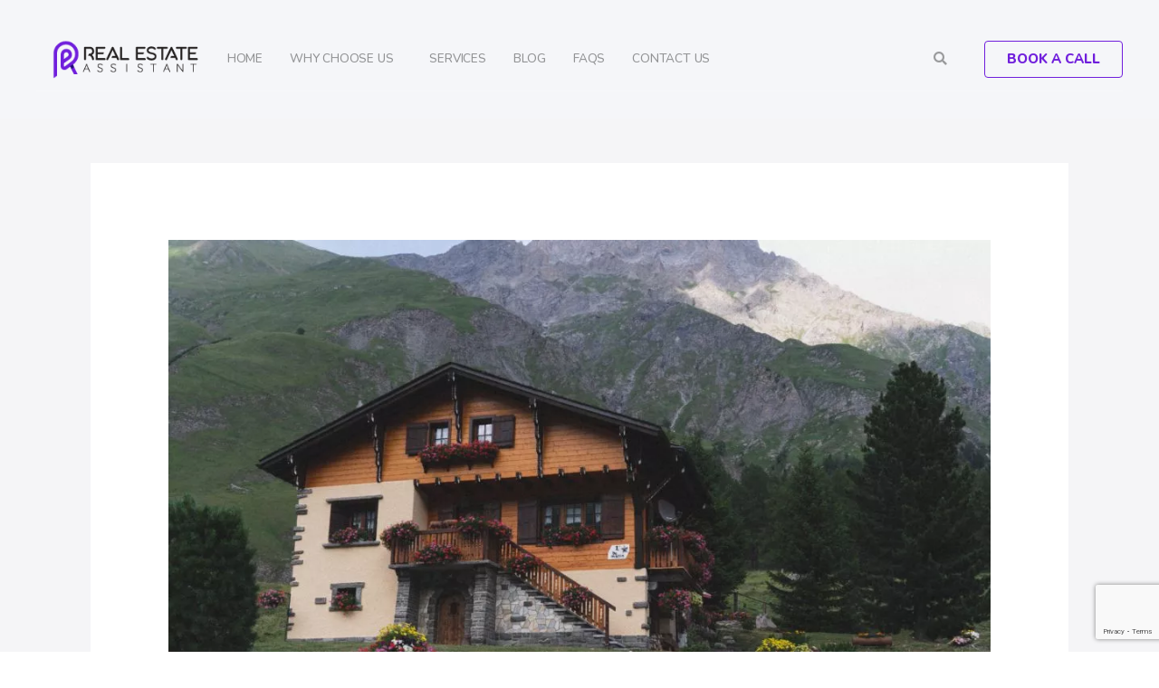

--- FILE ---
content_type: text/html; charset=utf-8
request_url: https://www.google.com/recaptcha/api2/anchor?ar=1&k=6LcFI9waAAAAAEP_FygPYFD7glRyrwz6zn6Ch--F&co=aHR0cHM6Ly9yZWFsZXN0YXRlYXNzaXN0YW50LmNvbTo0NDM.&hl=en&v=PoyoqOPhxBO7pBk68S4YbpHZ&size=invisible&anchor-ms=20000&execute-ms=30000&cb=bj2ef7w8ec49
body_size: 48446
content:
<!DOCTYPE HTML><html dir="ltr" lang="en"><head><meta http-equiv="Content-Type" content="text/html; charset=UTF-8">
<meta http-equiv="X-UA-Compatible" content="IE=edge">
<title>reCAPTCHA</title>
<style type="text/css">
/* cyrillic-ext */
@font-face {
  font-family: 'Roboto';
  font-style: normal;
  font-weight: 400;
  font-stretch: 100%;
  src: url(//fonts.gstatic.com/s/roboto/v48/KFO7CnqEu92Fr1ME7kSn66aGLdTylUAMa3GUBHMdazTgWw.woff2) format('woff2');
  unicode-range: U+0460-052F, U+1C80-1C8A, U+20B4, U+2DE0-2DFF, U+A640-A69F, U+FE2E-FE2F;
}
/* cyrillic */
@font-face {
  font-family: 'Roboto';
  font-style: normal;
  font-weight: 400;
  font-stretch: 100%;
  src: url(//fonts.gstatic.com/s/roboto/v48/KFO7CnqEu92Fr1ME7kSn66aGLdTylUAMa3iUBHMdazTgWw.woff2) format('woff2');
  unicode-range: U+0301, U+0400-045F, U+0490-0491, U+04B0-04B1, U+2116;
}
/* greek-ext */
@font-face {
  font-family: 'Roboto';
  font-style: normal;
  font-weight: 400;
  font-stretch: 100%;
  src: url(//fonts.gstatic.com/s/roboto/v48/KFO7CnqEu92Fr1ME7kSn66aGLdTylUAMa3CUBHMdazTgWw.woff2) format('woff2');
  unicode-range: U+1F00-1FFF;
}
/* greek */
@font-face {
  font-family: 'Roboto';
  font-style: normal;
  font-weight: 400;
  font-stretch: 100%;
  src: url(//fonts.gstatic.com/s/roboto/v48/KFO7CnqEu92Fr1ME7kSn66aGLdTylUAMa3-UBHMdazTgWw.woff2) format('woff2');
  unicode-range: U+0370-0377, U+037A-037F, U+0384-038A, U+038C, U+038E-03A1, U+03A3-03FF;
}
/* math */
@font-face {
  font-family: 'Roboto';
  font-style: normal;
  font-weight: 400;
  font-stretch: 100%;
  src: url(//fonts.gstatic.com/s/roboto/v48/KFO7CnqEu92Fr1ME7kSn66aGLdTylUAMawCUBHMdazTgWw.woff2) format('woff2');
  unicode-range: U+0302-0303, U+0305, U+0307-0308, U+0310, U+0312, U+0315, U+031A, U+0326-0327, U+032C, U+032F-0330, U+0332-0333, U+0338, U+033A, U+0346, U+034D, U+0391-03A1, U+03A3-03A9, U+03B1-03C9, U+03D1, U+03D5-03D6, U+03F0-03F1, U+03F4-03F5, U+2016-2017, U+2034-2038, U+203C, U+2040, U+2043, U+2047, U+2050, U+2057, U+205F, U+2070-2071, U+2074-208E, U+2090-209C, U+20D0-20DC, U+20E1, U+20E5-20EF, U+2100-2112, U+2114-2115, U+2117-2121, U+2123-214F, U+2190, U+2192, U+2194-21AE, U+21B0-21E5, U+21F1-21F2, U+21F4-2211, U+2213-2214, U+2216-22FF, U+2308-230B, U+2310, U+2319, U+231C-2321, U+2336-237A, U+237C, U+2395, U+239B-23B7, U+23D0, U+23DC-23E1, U+2474-2475, U+25AF, U+25B3, U+25B7, U+25BD, U+25C1, U+25CA, U+25CC, U+25FB, U+266D-266F, U+27C0-27FF, U+2900-2AFF, U+2B0E-2B11, U+2B30-2B4C, U+2BFE, U+3030, U+FF5B, U+FF5D, U+1D400-1D7FF, U+1EE00-1EEFF;
}
/* symbols */
@font-face {
  font-family: 'Roboto';
  font-style: normal;
  font-weight: 400;
  font-stretch: 100%;
  src: url(//fonts.gstatic.com/s/roboto/v48/KFO7CnqEu92Fr1ME7kSn66aGLdTylUAMaxKUBHMdazTgWw.woff2) format('woff2');
  unicode-range: U+0001-000C, U+000E-001F, U+007F-009F, U+20DD-20E0, U+20E2-20E4, U+2150-218F, U+2190, U+2192, U+2194-2199, U+21AF, U+21E6-21F0, U+21F3, U+2218-2219, U+2299, U+22C4-22C6, U+2300-243F, U+2440-244A, U+2460-24FF, U+25A0-27BF, U+2800-28FF, U+2921-2922, U+2981, U+29BF, U+29EB, U+2B00-2BFF, U+4DC0-4DFF, U+FFF9-FFFB, U+10140-1018E, U+10190-1019C, U+101A0, U+101D0-101FD, U+102E0-102FB, U+10E60-10E7E, U+1D2C0-1D2D3, U+1D2E0-1D37F, U+1F000-1F0FF, U+1F100-1F1AD, U+1F1E6-1F1FF, U+1F30D-1F30F, U+1F315, U+1F31C, U+1F31E, U+1F320-1F32C, U+1F336, U+1F378, U+1F37D, U+1F382, U+1F393-1F39F, U+1F3A7-1F3A8, U+1F3AC-1F3AF, U+1F3C2, U+1F3C4-1F3C6, U+1F3CA-1F3CE, U+1F3D4-1F3E0, U+1F3ED, U+1F3F1-1F3F3, U+1F3F5-1F3F7, U+1F408, U+1F415, U+1F41F, U+1F426, U+1F43F, U+1F441-1F442, U+1F444, U+1F446-1F449, U+1F44C-1F44E, U+1F453, U+1F46A, U+1F47D, U+1F4A3, U+1F4B0, U+1F4B3, U+1F4B9, U+1F4BB, U+1F4BF, U+1F4C8-1F4CB, U+1F4D6, U+1F4DA, U+1F4DF, U+1F4E3-1F4E6, U+1F4EA-1F4ED, U+1F4F7, U+1F4F9-1F4FB, U+1F4FD-1F4FE, U+1F503, U+1F507-1F50B, U+1F50D, U+1F512-1F513, U+1F53E-1F54A, U+1F54F-1F5FA, U+1F610, U+1F650-1F67F, U+1F687, U+1F68D, U+1F691, U+1F694, U+1F698, U+1F6AD, U+1F6B2, U+1F6B9-1F6BA, U+1F6BC, U+1F6C6-1F6CF, U+1F6D3-1F6D7, U+1F6E0-1F6EA, U+1F6F0-1F6F3, U+1F6F7-1F6FC, U+1F700-1F7FF, U+1F800-1F80B, U+1F810-1F847, U+1F850-1F859, U+1F860-1F887, U+1F890-1F8AD, U+1F8B0-1F8BB, U+1F8C0-1F8C1, U+1F900-1F90B, U+1F93B, U+1F946, U+1F984, U+1F996, U+1F9E9, U+1FA00-1FA6F, U+1FA70-1FA7C, U+1FA80-1FA89, U+1FA8F-1FAC6, U+1FACE-1FADC, U+1FADF-1FAE9, U+1FAF0-1FAF8, U+1FB00-1FBFF;
}
/* vietnamese */
@font-face {
  font-family: 'Roboto';
  font-style: normal;
  font-weight: 400;
  font-stretch: 100%;
  src: url(//fonts.gstatic.com/s/roboto/v48/KFO7CnqEu92Fr1ME7kSn66aGLdTylUAMa3OUBHMdazTgWw.woff2) format('woff2');
  unicode-range: U+0102-0103, U+0110-0111, U+0128-0129, U+0168-0169, U+01A0-01A1, U+01AF-01B0, U+0300-0301, U+0303-0304, U+0308-0309, U+0323, U+0329, U+1EA0-1EF9, U+20AB;
}
/* latin-ext */
@font-face {
  font-family: 'Roboto';
  font-style: normal;
  font-weight: 400;
  font-stretch: 100%;
  src: url(//fonts.gstatic.com/s/roboto/v48/KFO7CnqEu92Fr1ME7kSn66aGLdTylUAMa3KUBHMdazTgWw.woff2) format('woff2');
  unicode-range: U+0100-02BA, U+02BD-02C5, U+02C7-02CC, U+02CE-02D7, U+02DD-02FF, U+0304, U+0308, U+0329, U+1D00-1DBF, U+1E00-1E9F, U+1EF2-1EFF, U+2020, U+20A0-20AB, U+20AD-20C0, U+2113, U+2C60-2C7F, U+A720-A7FF;
}
/* latin */
@font-face {
  font-family: 'Roboto';
  font-style: normal;
  font-weight: 400;
  font-stretch: 100%;
  src: url(//fonts.gstatic.com/s/roboto/v48/KFO7CnqEu92Fr1ME7kSn66aGLdTylUAMa3yUBHMdazQ.woff2) format('woff2');
  unicode-range: U+0000-00FF, U+0131, U+0152-0153, U+02BB-02BC, U+02C6, U+02DA, U+02DC, U+0304, U+0308, U+0329, U+2000-206F, U+20AC, U+2122, U+2191, U+2193, U+2212, U+2215, U+FEFF, U+FFFD;
}
/* cyrillic-ext */
@font-face {
  font-family: 'Roboto';
  font-style: normal;
  font-weight: 500;
  font-stretch: 100%;
  src: url(//fonts.gstatic.com/s/roboto/v48/KFO7CnqEu92Fr1ME7kSn66aGLdTylUAMa3GUBHMdazTgWw.woff2) format('woff2');
  unicode-range: U+0460-052F, U+1C80-1C8A, U+20B4, U+2DE0-2DFF, U+A640-A69F, U+FE2E-FE2F;
}
/* cyrillic */
@font-face {
  font-family: 'Roboto';
  font-style: normal;
  font-weight: 500;
  font-stretch: 100%;
  src: url(//fonts.gstatic.com/s/roboto/v48/KFO7CnqEu92Fr1ME7kSn66aGLdTylUAMa3iUBHMdazTgWw.woff2) format('woff2');
  unicode-range: U+0301, U+0400-045F, U+0490-0491, U+04B0-04B1, U+2116;
}
/* greek-ext */
@font-face {
  font-family: 'Roboto';
  font-style: normal;
  font-weight: 500;
  font-stretch: 100%;
  src: url(//fonts.gstatic.com/s/roboto/v48/KFO7CnqEu92Fr1ME7kSn66aGLdTylUAMa3CUBHMdazTgWw.woff2) format('woff2');
  unicode-range: U+1F00-1FFF;
}
/* greek */
@font-face {
  font-family: 'Roboto';
  font-style: normal;
  font-weight: 500;
  font-stretch: 100%;
  src: url(//fonts.gstatic.com/s/roboto/v48/KFO7CnqEu92Fr1ME7kSn66aGLdTylUAMa3-UBHMdazTgWw.woff2) format('woff2');
  unicode-range: U+0370-0377, U+037A-037F, U+0384-038A, U+038C, U+038E-03A1, U+03A3-03FF;
}
/* math */
@font-face {
  font-family: 'Roboto';
  font-style: normal;
  font-weight: 500;
  font-stretch: 100%;
  src: url(//fonts.gstatic.com/s/roboto/v48/KFO7CnqEu92Fr1ME7kSn66aGLdTylUAMawCUBHMdazTgWw.woff2) format('woff2');
  unicode-range: U+0302-0303, U+0305, U+0307-0308, U+0310, U+0312, U+0315, U+031A, U+0326-0327, U+032C, U+032F-0330, U+0332-0333, U+0338, U+033A, U+0346, U+034D, U+0391-03A1, U+03A3-03A9, U+03B1-03C9, U+03D1, U+03D5-03D6, U+03F0-03F1, U+03F4-03F5, U+2016-2017, U+2034-2038, U+203C, U+2040, U+2043, U+2047, U+2050, U+2057, U+205F, U+2070-2071, U+2074-208E, U+2090-209C, U+20D0-20DC, U+20E1, U+20E5-20EF, U+2100-2112, U+2114-2115, U+2117-2121, U+2123-214F, U+2190, U+2192, U+2194-21AE, U+21B0-21E5, U+21F1-21F2, U+21F4-2211, U+2213-2214, U+2216-22FF, U+2308-230B, U+2310, U+2319, U+231C-2321, U+2336-237A, U+237C, U+2395, U+239B-23B7, U+23D0, U+23DC-23E1, U+2474-2475, U+25AF, U+25B3, U+25B7, U+25BD, U+25C1, U+25CA, U+25CC, U+25FB, U+266D-266F, U+27C0-27FF, U+2900-2AFF, U+2B0E-2B11, U+2B30-2B4C, U+2BFE, U+3030, U+FF5B, U+FF5D, U+1D400-1D7FF, U+1EE00-1EEFF;
}
/* symbols */
@font-face {
  font-family: 'Roboto';
  font-style: normal;
  font-weight: 500;
  font-stretch: 100%;
  src: url(//fonts.gstatic.com/s/roboto/v48/KFO7CnqEu92Fr1ME7kSn66aGLdTylUAMaxKUBHMdazTgWw.woff2) format('woff2');
  unicode-range: U+0001-000C, U+000E-001F, U+007F-009F, U+20DD-20E0, U+20E2-20E4, U+2150-218F, U+2190, U+2192, U+2194-2199, U+21AF, U+21E6-21F0, U+21F3, U+2218-2219, U+2299, U+22C4-22C6, U+2300-243F, U+2440-244A, U+2460-24FF, U+25A0-27BF, U+2800-28FF, U+2921-2922, U+2981, U+29BF, U+29EB, U+2B00-2BFF, U+4DC0-4DFF, U+FFF9-FFFB, U+10140-1018E, U+10190-1019C, U+101A0, U+101D0-101FD, U+102E0-102FB, U+10E60-10E7E, U+1D2C0-1D2D3, U+1D2E0-1D37F, U+1F000-1F0FF, U+1F100-1F1AD, U+1F1E6-1F1FF, U+1F30D-1F30F, U+1F315, U+1F31C, U+1F31E, U+1F320-1F32C, U+1F336, U+1F378, U+1F37D, U+1F382, U+1F393-1F39F, U+1F3A7-1F3A8, U+1F3AC-1F3AF, U+1F3C2, U+1F3C4-1F3C6, U+1F3CA-1F3CE, U+1F3D4-1F3E0, U+1F3ED, U+1F3F1-1F3F3, U+1F3F5-1F3F7, U+1F408, U+1F415, U+1F41F, U+1F426, U+1F43F, U+1F441-1F442, U+1F444, U+1F446-1F449, U+1F44C-1F44E, U+1F453, U+1F46A, U+1F47D, U+1F4A3, U+1F4B0, U+1F4B3, U+1F4B9, U+1F4BB, U+1F4BF, U+1F4C8-1F4CB, U+1F4D6, U+1F4DA, U+1F4DF, U+1F4E3-1F4E6, U+1F4EA-1F4ED, U+1F4F7, U+1F4F9-1F4FB, U+1F4FD-1F4FE, U+1F503, U+1F507-1F50B, U+1F50D, U+1F512-1F513, U+1F53E-1F54A, U+1F54F-1F5FA, U+1F610, U+1F650-1F67F, U+1F687, U+1F68D, U+1F691, U+1F694, U+1F698, U+1F6AD, U+1F6B2, U+1F6B9-1F6BA, U+1F6BC, U+1F6C6-1F6CF, U+1F6D3-1F6D7, U+1F6E0-1F6EA, U+1F6F0-1F6F3, U+1F6F7-1F6FC, U+1F700-1F7FF, U+1F800-1F80B, U+1F810-1F847, U+1F850-1F859, U+1F860-1F887, U+1F890-1F8AD, U+1F8B0-1F8BB, U+1F8C0-1F8C1, U+1F900-1F90B, U+1F93B, U+1F946, U+1F984, U+1F996, U+1F9E9, U+1FA00-1FA6F, U+1FA70-1FA7C, U+1FA80-1FA89, U+1FA8F-1FAC6, U+1FACE-1FADC, U+1FADF-1FAE9, U+1FAF0-1FAF8, U+1FB00-1FBFF;
}
/* vietnamese */
@font-face {
  font-family: 'Roboto';
  font-style: normal;
  font-weight: 500;
  font-stretch: 100%;
  src: url(//fonts.gstatic.com/s/roboto/v48/KFO7CnqEu92Fr1ME7kSn66aGLdTylUAMa3OUBHMdazTgWw.woff2) format('woff2');
  unicode-range: U+0102-0103, U+0110-0111, U+0128-0129, U+0168-0169, U+01A0-01A1, U+01AF-01B0, U+0300-0301, U+0303-0304, U+0308-0309, U+0323, U+0329, U+1EA0-1EF9, U+20AB;
}
/* latin-ext */
@font-face {
  font-family: 'Roboto';
  font-style: normal;
  font-weight: 500;
  font-stretch: 100%;
  src: url(//fonts.gstatic.com/s/roboto/v48/KFO7CnqEu92Fr1ME7kSn66aGLdTylUAMa3KUBHMdazTgWw.woff2) format('woff2');
  unicode-range: U+0100-02BA, U+02BD-02C5, U+02C7-02CC, U+02CE-02D7, U+02DD-02FF, U+0304, U+0308, U+0329, U+1D00-1DBF, U+1E00-1E9F, U+1EF2-1EFF, U+2020, U+20A0-20AB, U+20AD-20C0, U+2113, U+2C60-2C7F, U+A720-A7FF;
}
/* latin */
@font-face {
  font-family: 'Roboto';
  font-style: normal;
  font-weight: 500;
  font-stretch: 100%;
  src: url(//fonts.gstatic.com/s/roboto/v48/KFO7CnqEu92Fr1ME7kSn66aGLdTylUAMa3yUBHMdazQ.woff2) format('woff2');
  unicode-range: U+0000-00FF, U+0131, U+0152-0153, U+02BB-02BC, U+02C6, U+02DA, U+02DC, U+0304, U+0308, U+0329, U+2000-206F, U+20AC, U+2122, U+2191, U+2193, U+2212, U+2215, U+FEFF, U+FFFD;
}
/* cyrillic-ext */
@font-face {
  font-family: 'Roboto';
  font-style: normal;
  font-weight: 900;
  font-stretch: 100%;
  src: url(//fonts.gstatic.com/s/roboto/v48/KFO7CnqEu92Fr1ME7kSn66aGLdTylUAMa3GUBHMdazTgWw.woff2) format('woff2');
  unicode-range: U+0460-052F, U+1C80-1C8A, U+20B4, U+2DE0-2DFF, U+A640-A69F, U+FE2E-FE2F;
}
/* cyrillic */
@font-face {
  font-family: 'Roboto';
  font-style: normal;
  font-weight: 900;
  font-stretch: 100%;
  src: url(//fonts.gstatic.com/s/roboto/v48/KFO7CnqEu92Fr1ME7kSn66aGLdTylUAMa3iUBHMdazTgWw.woff2) format('woff2');
  unicode-range: U+0301, U+0400-045F, U+0490-0491, U+04B0-04B1, U+2116;
}
/* greek-ext */
@font-face {
  font-family: 'Roboto';
  font-style: normal;
  font-weight: 900;
  font-stretch: 100%;
  src: url(//fonts.gstatic.com/s/roboto/v48/KFO7CnqEu92Fr1ME7kSn66aGLdTylUAMa3CUBHMdazTgWw.woff2) format('woff2');
  unicode-range: U+1F00-1FFF;
}
/* greek */
@font-face {
  font-family: 'Roboto';
  font-style: normal;
  font-weight: 900;
  font-stretch: 100%;
  src: url(//fonts.gstatic.com/s/roboto/v48/KFO7CnqEu92Fr1ME7kSn66aGLdTylUAMa3-UBHMdazTgWw.woff2) format('woff2');
  unicode-range: U+0370-0377, U+037A-037F, U+0384-038A, U+038C, U+038E-03A1, U+03A3-03FF;
}
/* math */
@font-face {
  font-family: 'Roboto';
  font-style: normal;
  font-weight: 900;
  font-stretch: 100%;
  src: url(//fonts.gstatic.com/s/roboto/v48/KFO7CnqEu92Fr1ME7kSn66aGLdTylUAMawCUBHMdazTgWw.woff2) format('woff2');
  unicode-range: U+0302-0303, U+0305, U+0307-0308, U+0310, U+0312, U+0315, U+031A, U+0326-0327, U+032C, U+032F-0330, U+0332-0333, U+0338, U+033A, U+0346, U+034D, U+0391-03A1, U+03A3-03A9, U+03B1-03C9, U+03D1, U+03D5-03D6, U+03F0-03F1, U+03F4-03F5, U+2016-2017, U+2034-2038, U+203C, U+2040, U+2043, U+2047, U+2050, U+2057, U+205F, U+2070-2071, U+2074-208E, U+2090-209C, U+20D0-20DC, U+20E1, U+20E5-20EF, U+2100-2112, U+2114-2115, U+2117-2121, U+2123-214F, U+2190, U+2192, U+2194-21AE, U+21B0-21E5, U+21F1-21F2, U+21F4-2211, U+2213-2214, U+2216-22FF, U+2308-230B, U+2310, U+2319, U+231C-2321, U+2336-237A, U+237C, U+2395, U+239B-23B7, U+23D0, U+23DC-23E1, U+2474-2475, U+25AF, U+25B3, U+25B7, U+25BD, U+25C1, U+25CA, U+25CC, U+25FB, U+266D-266F, U+27C0-27FF, U+2900-2AFF, U+2B0E-2B11, U+2B30-2B4C, U+2BFE, U+3030, U+FF5B, U+FF5D, U+1D400-1D7FF, U+1EE00-1EEFF;
}
/* symbols */
@font-face {
  font-family: 'Roboto';
  font-style: normal;
  font-weight: 900;
  font-stretch: 100%;
  src: url(//fonts.gstatic.com/s/roboto/v48/KFO7CnqEu92Fr1ME7kSn66aGLdTylUAMaxKUBHMdazTgWw.woff2) format('woff2');
  unicode-range: U+0001-000C, U+000E-001F, U+007F-009F, U+20DD-20E0, U+20E2-20E4, U+2150-218F, U+2190, U+2192, U+2194-2199, U+21AF, U+21E6-21F0, U+21F3, U+2218-2219, U+2299, U+22C4-22C6, U+2300-243F, U+2440-244A, U+2460-24FF, U+25A0-27BF, U+2800-28FF, U+2921-2922, U+2981, U+29BF, U+29EB, U+2B00-2BFF, U+4DC0-4DFF, U+FFF9-FFFB, U+10140-1018E, U+10190-1019C, U+101A0, U+101D0-101FD, U+102E0-102FB, U+10E60-10E7E, U+1D2C0-1D2D3, U+1D2E0-1D37F, U+1F000-1F0FF, U+1F100-1F1AD, U+1F1E6-1F1FF, U+1F30D-1F30F, U+1F315, U+1F31C, U+1F31E, U+1F320-1F32C, U+1F336, U+1F378, U+1F37D, U+1F382, U+1F393-1F39F, U+1F3A7-1F3A8, U+1F3AC-1F3AF, U+1F3C2, U+1F3C4-1F3C6, U+1F3CA-1F3CE, U+1F3D4-1F3E0, U+1F3ED, U+1F3F1-1F3F3, U+1F3F5-1F3F7, U+1F408, U+1F415, U+1F41F, U+1F426, U+1F43F, U+1F441-1F442, U+1F444, U+1F446-1F449, U+1F44C-1F44E, U+1F453, U+1F46A, U+1F47D, U+1F4A3, U+1F4B0, U+1F4B3, U+1F4B9, U+1F4BB, U+1F4BF, U+1F4C8-1F4CB, U+1F4D6, U+1F4DA, U+1F4DF, U+1F4E3-1F4E6, U+1F4EA-1F4ED, U+1F4F7, U+1F4F9-1F4FB, U+1F4FD-1F4FE, U+1F503, U+1F507-1F50B, U+1F50D, U+1F512-1F513, U+1F53E-1F54A, U+1F54F-1F5FA, U+1F610, U+1F650-1F67F, U+1F687, U+1F68D, U+1F691, U+1F694, U+1F698, U+1F6AD, U+1F6B2, U+1F6B9-1F6BA, U+1F6BC, U+1F6C6-1F6CF, U+1F6D3-1F6D7, U+1F6E0-1F6EA, U+1F6F0-1F6F3, U+1F6F7-1F6FC, U+1F700-1F7FF, U+1F800-1F80B, U+1F810-1F847, U+1F850-1F859, U+1F860-1F887, U+1F890-1F8AD, U+1F8B0-1F8BB, U+1F8C0-1F8C1, U+1F900-1F90B, U+1F93B, U+1F946, U+1F984, U+1F996, U+1F9E9, U+1FA00-1FA6F, U+1FA70-1FA7C, U+1FA80-1FA89, U+1FA8F-1FAC6, U+1FACE-1FADC, U+1FADF-1FAE9, U+1FAF0-1FAF8, U+1FB00-1FBFF;
}
/* vietnamese */
@font-face {
  font-family: 'Roboto';
  font-style: normal;
  font-weight: 900;
  font-stretch: 100%;
  src: url(//fonts.gstatic.com/s/roboto/v48/KFO7CnqEu92Fr1ME7kSn66aGLdTylUAMa3OUBHMdazTgWw.woff2) format('woff2');
  unicode-range: U+0102-0103, U+0110-0111, U+0128-0129, U+0168-0169, U+01A0-01A1, U+01AF-01B0, U+0300-0301, U+0303-0304, U+0308-0309, U+0323, U+0329, U+1EA0-1EF9, U+20AB;
}
/* latin-ext */
@font-face {
  font-family: 'Roboto';
  font-style: normal;
  font-weight: 900;
  font-stretch: 100%;
  src: url(//fonts.gstatic.com/s/roboto/v48/KFO7CnqEu92Fr1ME7kSn66aGLdTylUAMa3KUBHMdazTgWw.woff2) format('woff2');
  unicode-range: U+0100-02BA, U+02BD-02C5, U+02C7-02CC, U+02CE-02D7, U+02DD-02FF, U+0304, U+0308, U+0329, U+1D00-1DBF, U+1E00-1E9F, U+1EF2-1EFF, U+2020, U+20A0-20AB, U+20AD-20C0, U+2113, U+2C60-2C7F, U+A720-A7FF;
}
/* latin */
@font-face {
  font-family: 'Roboto';
  font-style: normal;
  font-weight: 900;
  font-stretch: 100%;
  src: url(//fonts.gstatic.com/s/roboto/v48/KFO7CnqEu92Fr1ME7kSn66aGLdTylUAMa3yUBHMdazQ.woff2) format('woff2');
  unicode-range: U+0000-00FF, U+0131, U+0152-0153, U+02BB-02BC, U+02C6, U+02DA, U+02DC, U+0304, U+0308, U+0329, U+2000-206F, U+20AC, U+2122, U+2191, U+2193, U+2212, U+2215, U+FEFF, U+FFFD;
}

</style>
<link rel="stylesheet" type="text/css" href="https://www.gstatic.com/recaptcha/releases/PoyoqOPhxBO7pBk68S4YbpHZ/styles__ltr.css">
<script nonce="a-zWrtgDT0z_8dxp7B2N6Q" type="text/javascript">window['__recaptcha_api'] = 'https://www.google.com/recaptcha/api2/';</script>
<script type="text/javascript" src="https://www.gstatic.com/recaptcha/releases/PoyoqOPhxBO7pBk68S4YbpHZ/recaptcha__en.js" nonce="a-zWrtgDT0z_8dxp7B2N6Q">
      
    </script></head>
<body><div id="rc-anchor-alert" class="rc-anchor-alert"></div>
<input type="hidden" id="recaptcha-token" value="[base64]">
<script type="text/javascript" nonce="a-zWrtgDT0z_8dxp7B2N6Q">
      recaptcha.anchor.Main.init("[\x22ainput\x22,[\x22bgdata\x22,\x22\x22,\[base64]/[base64]/[base64]/[base64]/cjw8ejpyPj4+eil9Y2F0Y2gobCl7dGhyb3cgbDt9fSxIPWZ1bmN0aW9uKHcsdCx6KXtpZih3PT0xOTR8fHc9PTIwOCl0LnZbd10/dC52W3ddLmNvbmNhdCh6KTp0LnZbd109b2Yoeix0KTtlbHNle2lmKHQuYkImJnchPTMxNylyZXR1cm47dz09NjZ8fHc9PTEyMnx8dz09NDcwfHx3PT00NHx8dz09NDE2fHx3PT0zOTd8fHc9PTQyMXx8dz09Njh8fHc9PTcwfHx3PT0xODQ/[base64]/[base64]/[base64]/bmV3IGRbVl0oSlswXSk6cD09Mj9uZXcgZFtWXShKWzBdLEpbMV0pOnA9PTM/bmV3IGRbVl0oSlswXSxKWzFdLEpbMl0pOnA9PTQ/[base64]/[base64]/[base64]/[base64]\x22,\[base64]\x22,\x22HC53wpo9TsKFbMOtKRzDjz/DrMKILsO8esOvWsKKTGFCw48owpsvw5JbYsOBw5PCp13DlsOcw53Cj8Kyw47ChcKcw6XCusOUw6/DiBhFTntsc8K+wp40dWjCjQ7DsDLCk8KSO8K4w60fV8KxAsK/Q8KOYEB4NcOYM2toPxDCsTvDtDd7M8Ovw4/DnMOuw6YzAWzDgFEqwrDDlCjCiUBdwofDosKaHDLDuVPCoMOYOHPDnkHCs8OxPsObb8Kuw53DrsKewos5w5LCk8ONfBvCtyDCjVnCk1Npw5DDmlAFf2IXCcOqXcKpw5XDjMKEAsOOwpsyNMO6woHDjsKWw4fDrMKuwofCoB/CkgrCuEZLIFzDpjXChADCnMOBMcKgRnY/JU7CsMOIPUzDqMO+w7HDrsO7HTI+woPDlQDDiMKyw65pw74eFsKfGMKAcMK6DAPDgk3Ch8O0JE5Dw5NpwqtXwovDulseSlc/IMO1w7FNQhXCncKQV8KCB8Kfw69Rw7PDvBTCvlnChRnDtMKVLcKKPWprJTJadcKvBsOgEcOCOXQRw4XCqG/DqcOnXMKVwpnCgMO9wqpscsKiwp3CsyzCusKRwq3CuQtrwpt6w5zCvsKxw4zChH3DmxAcwqvCrcKPw6YcwpXDggkOwrDCsmJZNsOLCMO3w4dVw412w57CiMOuAAlvw6JPw73CmnDDgFvDmF/Dg2wQw4diYsKgX3/DjBYMZXI2V8KUwpLCoip1w4/DmsOlw4zDhFdJJVU8w5jDskjDv3E/[base64]/[base64]/CnjzCi3rCuiB4CcKKWMO6BXrDp8KIwp/DjsK6cTTCn3U6O8OhC8OFwoBsw6zCk8OhIsKjw6TCtT3Cog/CqW8RXsKRUHQDw73CoC93Z8O5wr7CplLDlTg5woVMwo8FFEHCjEbDj17DoxnDvULDoznChsOUwoo/w4ZQw6jCvCdywqtXwqvCunXCjsK1w6vDssOzSsOjwqVMJiYuwpLCl8OywoYcw7rCicK7RAfDoQjDgmbCpcOCQ8Ofw5Zbw51ywoVZwpMvw74Tw5XDl8KKK8O/wrvDusKWccKxYcO8OcKzCsO6w4vDln8Hw4IYwqUMwqrDoF/DiWLCtQTDnFnDgCPCtRwdYhw5wqzClSfDqMKFNxw3AiXDi8KCbC3DmwvDnE/Cu8KQw7zDjMKhBU3DsTw3woYtw75gwoJHwq56GMKBAmxeO3jDu8KJw6h/w70CMMOowrZCw4jDiSnCr8KbQcK3w5HCgcKYOMKMwq/Cl8OPcMOYcsK4worDqMKbw4cjw5YiwrPDjkUMwqTCqzLDgsKEwpByw6vCpcOiXUHCksKzUzTDv2/Cu8K0PQXCtcOHw43DmGEwwpNfw5xYDMK2BV4JVh0sw4FLwqPDmi4JdMOiIcK5XsOzw4DClMO3BwzCgMO5fMOmL8KBwoknw5Ntwp7CncOTw4p8wp7Dr8KRwr12wrDDl2vCqxkMwrU0wpcdw4TDgC0ea8KIw6/DuMOGTFgqBMK3wqhJw57CoSYfwqLCgcKzwprCoMKYw53CvMKLTMO4wqQawpl+w754w4jDvT5Pw5XCsg/Cqk7DuxNya8Ocwoodw58IP8ONwo3Do8K7VhzCvS0AcRrClMO1K8K/wr7DvR/CjXM6aMKiw5NBw5daOgglw5DClsKIesKDScKpwoEqwpXDr3/CkcKFIjDCpBrDtcODwqZpNSHChX5/wqUPw60iOljCssOVw7N4KizCncKvRi/DklgdwqXCjiTCr1HDpBADwpHDuRLDgBB9DkZaw7TDjxLDh8KcKlBONcKWCFzCmsK8w6DCrAfDnsKNf3IMw7dIwpQISArCh3LDisODw4t4w7PCgi3CgyRpwoDDkkNpFWYiwqYCwo/DtMOvw7p1w6peRcKPf1FBARBwcnfCucKFw70fwqoZw6nDn8ONbcKcLMKjDH/DuF/CrMOiSTsTKz94w5pcM3DDtMKnecKJwoHDjHjCscKpwrTDocKDwrbDtQjCusKGe3rDvMKpwqXDhcKVw7LDisOVNiXCkVjDssOmw7PCl8OvR8Kaw7bDpWQ/BiU0c8OEVXVcPcO4PcO3InhZwrfChcOHRsKKdG84wrHDvkMiwpI0PMKewrzDuX0Xw6sMHsKPw5DCg8O6w77Cp8K9JsKEWzBaLwLDnMONw4g/wr1JSGQDw6rDjn7DtMKNw73ChcOCwp3CrcOtwrwPX8KseA/Cm1vDssOhwqpYOcKwJWHCiifDqMOAw67DrMKvZTrCh8KVHQvCsFAifsO2woHDiMKjw60iAGdbTk3CgMK/w4oTdMOGM27Dg8KeaG/Cj8O5w5N3YMK/[base64]/EXfCuzNeIzJ8wrnDpChpwpR9RU/CosOlwrPCoRDCmiHDh3IFw6jDo8Kxw6ITw4hnW3LCq8KOw4nDscOTGsO2PsOIwqh3w7oOcArDksKPwrLCmA4ZJG7Cs8OnTsKswqRVwqHDunh4C8KEGsK3P2/ChBVfGn3Cuw7DuMO9w4RAT8KJHsO+w6N0OMOaKcOpw4rCm0LCp8OOw4QqP8OrahEaEsOlwrfDpsOAwonCm01Kwrl+wpPCuz1cJTN7w4/CgyPDgFoqaj9ZPxZ9wqbDnBl5FyR/[base64]/[base64]/w43DpsK1wrLCgsKmw5HDtMOrw4kTw7zCqsO6SEgnTsKewpfDt8O0w5shKScpw7pBUh3CoQXDjMOtw7zCocKHfsK8bC3DmH4jwo0Vw6lfwoLChQfDi8OnJRrCukLDhsKcwrbDuATDqm/CssKywoN1LCjClnA2wqpqw7R0w71gE8OdEyFtw77DhsKsw6zCrgTCohjComvCqUfCphd7YcKVJntResKxworDt3AZw6XCilXDssKZLMOmNgTDl8Orw4DCg3zClCsaw7/DiBoXYBRGwptVOsOLNMKBw6/[base64]/w4DCuMKmw6vCrsOwQhJrwr4uwr9kdx/Cr8KYw6kuwq5Cwpc+bTLDs8OpHnIOUBHCi8KYFcO+wrXDjsOEe8Omw4I7PsO9wok6wobCh8KzeGBpwqMIw4Naw68aw6nDmsKbVMKewqQlYyjCkH4Ew4NKcEAMw6wPwqbDscK4wrLCksKHw7Iywo54AV/Do8KuwqzDt2XCgsOLbcKMwrnCkMKnS8OKF8OrVHTDvMKxSnLDr8KhCsOQUE7CgcOBQcOEw7hUc8KDw5TDrV0uwqwcTmgHw5rDhDLDkcOLwp3DpMKMNy9Pw7/[base64]/CpMOgecKNU8KxVcO5Ol55w4LCocKbdgbCv0/DqcKAV0UYSzUZXTjCgsO+ZsOOw5dLNcKcw45AH3vCsj/Ds2PCgXnCu8OrUwvCosOHEcKaw4MVYMKoBjHCkMKTKgMmW8K/PxYzw6gzHMK2RwfDrMOvwpLCoBVGcsKxf04kwr84w7bCrMO6MMKhUsO7w7VawpzDosKww4nDnlM/L8O4wrpEwpXDtnUkw5zCkRLCnsKEw4QYwpfDgwvDkRBJw6NcXcKDw7DCv03DscKCwprCqsOCwrE9OMOcwq8REcK6dsKLecKLwr/DlwN/w7N4WVw3J3w/QxnDh8K6IyjDksOxQsOLw7bCmADDusKKdjcNBsOnTxc8YcOrOD3DuhEnAMOmw6DCl8Kvb17CtUfCo8OCwpjCtcOzXcKjw4nCpTHCr8Klw7hFwqIPESjDrhQHw7lZwqlaCGxbwpbCtMKhO8OqVWTDmmALwqvDqsOEwpjDjBhaw47Dh8K/AcKbSBgATxHDuCQuTcKfw77Dpl42Hn5SYyXCrkzDij4Owo8cKmjCpzjDp3UBOsOhwqLCukPDncOMb1hGw405c3xPw7zDvsOIw5sLwqspw71lwqDDkxk9XEzCkGkhdsKfO8KlwrvCpB/CuTLCgwZxXsKlwoVZVSTCkMKCwr3DgwbCq8Oew6/[base64]/DscOrYcKXwqHDpcKXw5tqKcKiDMOiw60jwph2w79BwqRUw5zDtMOrw73Dl1haZcKUOcKHw61AwpfDosKQw7ofHglRw6DDgGROBCLCoHwCVMKkw6sgwo3CqQpuwobDshvCisOawq7DpsKRwo7CvcK1wpdSXcKrPQHCq8O2FcKrVcKPwr4Lw6zDoHIGwobDiWlsw6/DlX1aXArDi2/Cg8KJwqTCr8ObwoVBHgF1w7TDssOiUsONw6h9wrjCt8OOwqfDvcK0BsOFw6DCkhkaw5ccACw+w7kMQMOVRQtyw7MowpPCs2smw6LDn8KERCcaXljDjgnCsMKOw5zCu8Kyw6VTG1sRwpXDvgfDmcKRUmZyw57DhMK0w6RAa1sOw7rCmVjCnsKYwpQuWsOoScKOwqfDqW/Ds8OBw5howpkiGsORw4YRS8KIw5vCscKzwp7CtErDncKxwrxJw6lkwo9wdsOtw5F3wr/CvkJ4RmrDo8OCwpwIfyc5w7nCvhbCvMKDw6Yow7LDiRXDlEVMU1fCnXXDu34lEHvDiiDCusKHwobCpMKhw70JSsOGCMOgw6rDuXzCn1nCpi/DmxXDhlrCr8Ovw5M8wo1jw4ZbTAjCpMOKwr/[base64]/[base64]/wrJtQcKAG1NIw4LDi8OEwp7Dvj1TW23CjkZ3PMOYa2nCllHDtH/CosK5dMO7w5XCpcO7BcOiUUjChcKVwolFw6JLfsOFwqvCuwvCs8KfMxdPwpRCwrjCiSXCrT/[base64]/bUzDlMKJJW3Cg8K2K8Kxw6B4HmPCshpocCvDg29JwqZwwp/DgmcNw5VHEsKwTA4xEcOTw5JVwrJPcQ5OB8Ktw48ebsKIUcKNUcOdYC7CmMOiw7B6w7XDi8KBw6/Dr8OHeyDDn8KSGcOwNsKJCF3DhQXDkMK8w5vCr8OXwphkwrzDlMOYw7/CpsOfDGY1SsKewqlxw6bCg1FRfm3Dk0wSdMOgw4rDnMKAw5I7cMKbPcOQQMKVw7/[base64]/G8OKS8O+ayQyw60JwqTDi8OzwodQKcO1wrQCJsOww4kDwpQIZAxkw5bCtMOmw6rCmMKFfsO0wokqwofDucKuwrBhwpsow7LDqlJOUBjDlsKCUMKrw5pwFsOSTsKFZzLDmMK0ME44w5vCmcKtYsO/LWTDghfDt8KJUMKKPcOKXsOPwpsIw7DDr2pxw6IcDMO6w5/[base64]/[base64]/Cl3TDhxLDiRbCucKaYgpiJVBeXXxKw6Ahw79Pw6PCp8K9wpZ1w7bDi1/[base64]/[base64]/[base64]/DpgUnwrPCnyZcQcOhf8K9MsOeC8OTaW/DsAVBw5fClRTDuDFxHsOAwogRwoLCu8OBB8OkBX/DkcOPbsOhYMK/w7vDtMKkFDtVSMOdw4jCkEXCk0cswpJgF8OhwojCusOMOCoiW8Ocw4HDmnMBV8KOw6TCpX3Cq8OPw7hEUH1owobDiErCmsONw58AwqLDp8KSwofDk0pye2nCusK/[base64]/Cn8OYScKKw7rCrMOWwobCh8Osw7DDohEUBcOFJGnDmjBqw73CjEQKw6MmJgvCsT/CsynClMOhYcKfDcO+eMKnbRIBXXsLwqwgCcKjw5vDuU8Iw5Bfw5XDgsONOcKDw5xowqzDlQ/CtGQ9NAHDlxbCljI4w5VJw4VVVkvCkMO/w5vCnsKowpQHw7LDisKNw4ZCw65fRcO2L8KhJ8O8TcKtw4HCiMOmwojDgcKbAh0kPi8jwqTDksK0Vk/CoW44OcOqPMKkw5nCscKvJ8OzcMKtwpPDo8O+wp/[base64]/CqMOtS3w3w7ZUbcKuwqTCiMOHw6rCgsODw7/DkMO0AMOrwoI6wpzCtGTDq8KPSsOeZMK4chDChhZ8w6McKcOJwrPDmxZ/wosaH8KbCx7CpMOtw4xSw7LChH4uwrnCn2d4wp3DpCQjw5okw6dBN2bDlsOjOsOPw7gvwq/[base64]/DisO5w7QGw43Dm8OgwqlYw6AVw4fDjArDmsKGEGrCun/CpVlOw4rDiMK+w5RjXcKAw43Ch1pgw4TCucKVw4EXw7bCgl5BIsOmfCDDr8KvNMKLw782wpgSH3zDuMK5HifCi0NxwqwWY8O1wr/Dow/[base64]/[base64]/w67DhsK/KE9rw6zDixx2wrTCt2lbw53Ct8KMNsKZw5pmwooMBMOsYzXCqcO6HMOBeGjConYMNjFxKnrDsHBMJ2jDsMOvBX4Vw7hnw6QDJ3lvLMO7wpbDvG3ChMO+YhbDuMKwcVc2wr5gwoVHc8KeVsO5wpE/wovCpMOjw4IhwqVKwq1oLSLDoy3DpsKJPRNfw5XChgnCr8K4wroqN8Ojw6rCtVoqZcK5LlzCrsOnDcOQw70Gw7J5w5xQw5wKJsKCcCEQw7dpw4LCusObZ0ktw4/CnFEWHsKRwofCl8KZw5JGUHHCpsKWV8OkM2LDkG7Du33CrMK6MRbDhAzCggnDocKdwrDCqR4eECljdRYVJ8KhRMKPwoLCpmrDm1A7w7vCmWd2DnPDtz/[base64]/w5fDosOJwrJKWBtswrHDuhPDoA5zw7nDtljDlBJ9w6vDhCXCo2IRw6PCgyvDmsO+DMOTX8K0woPCtQHCnMO7OsOIEF5DwrHDrUzCrsK1wrrDtMKoT8Oqw57DilVFP8Kdw6rDpsKjTcOSw7bCg8KbA8Kowp14w6cpbGhERMKVAMKZwqNZwrlnwpBcR0R1Bl/CmQXDp8Kaw5IUw4g2wo7DgFUOOVPCqUM2e8OuOkUueMKkJMKEwovCsMOHw53Do3gES8Ovwo7Di8K8d1DDuiE2wp7CpMO0CcOXfFd9w7HCpRJnWHcfw5x3w4YwGsOYUMKPHBrCj8KEVH3ClsO1X2/[base64]/[base64]/ChMKbw7lDNV9TPsK7KMKhK8O0wp8Aw7/[base64]/woXDm8KZLjl9SsOPVBfCjcOawqEUdMOpwo1Qwpk8w5DCjMOvKWjCuMKZRAg5ZcOPwrdsfGI2ClnChgLDrnwhw5VvwpJ5eDUlLcKrwoMjP3DCiRPDkjcLw7VbADnCucOOf1fDqcKlVGLCncKSwo1CLVRwUzwuXhDCuMOVwr3CsGzCncKKasOnwppnwrwCdcKMwptEw4/DhcK2DcKywolUwphdPMK/[base64]/DmcOMQsKDw6LDkcOowqVnXDrDmg7Dgwsnw4E9w7jCs8KzO0TDvcOobVjDkMOfGcK5VzzDjDFlw5MXwqvCoiYNDMOWN0cTwpobT8K0wpLDkVrCg0LDqAXCl8ONwo7Di8KcfcOCNW9dw4YIWl9gQMOXMVXCrMKnTMKww6g9ByfDtRF/[base64]/w5LCuUfDuMKww5tkdRZKwp5vw7jCnGxUwr7DlVkUIB/DrMKdNSVHw59CwrI4w5HCmBN8wq3DtcKKJBdGQylewr8gw4fDpygRc8O4Xg4Xw6bCmsKXfMOECkbChcOWJsK3wpjDr8O3DzlQdHcLw4DChzlMwonCsMOXwqrChMOcPwbDmG9QUX4Gw6vDlcOoeS9Rw6PCpsOVeTs4fMKNbQxuw4AfwppCHsOfw5Buwr/CiDrCv8OTMsKUOms8I2kufMOnw5pMU8ODwpYlwpU3R2QywrvDgjVEwp7CrR/[base64]/Coj7Dr3bDscKSw53Dr8KRdVR+JsO3w4BkQE18w5jDhDULZMKPw4HCu8OzJkvDsAF4Rx7ChRPDmcK4wqnCrVnDl8Kxw5fCiDLCrDDDlxg2UsOqFHoHHkfDry5bbVVYwrTCu8O8P1d1XRXCh8OqwqMnKwIfAQfCmsKbwqnDtcKtwovCrlnCocO/w73CuQtdw53DtcK5w4bCisKTDU3DoMKcw510w58dw4fCh8Odw7Bmw4p5OAdIOMOENg3Dqg7CqMOCd8OmGcK7w77DgMO7IMOJw4wfIMKwSx/CnTE7wpEscMOJAcKifWUxw54mAMK1OWjDhsKoBzTDncO8P8ORVDHCikNcRwXCj0XDu2FkL8KzZ2dzwoDDmlTCrcK4wow8w4M+wqrDqsOrwptUZl7Cu8OLw7HDvTDDksKHQcOcw73DixnCun7DvcOUw4/Dmz5EM8KMBgPDvgPCq8Ozw4nCnh85d0HCvG/Dt8OUG8K1w6DDjBTCiVzCoyx7w7jCtMK0ckzCiy47ZiDDv8OnUcKgG3bDuWDDqcKIQMOwGsOxw7rDi3E7w6TDqcKxIAk7w6/DvA/[base64]/w4dLw6XDmMK6CMOHwoIVw4fDhkVnw5FCTMKawoICZ0cdw6oPb8OMwqdHIMKjwrjDtsOXw5MrwqYuwqtMQHo4JsOIwpMUNsKswrrDo8Kuw5heGMKhKwklwok9ZMKXw7TDqTIBwp/DqG4jwpkDw7bDnMKqwrnCssKGwqXDmm5Cwq3CghkpBA7Cm8KGw5kTVmFrEGXCqRnCvihdw5R6wrTDv2EjwobCj2vDuFPCpMKXTiPCokzDrRYXdDDCsMKMaVVWw5XDpFrDmDfDn111w7PDk8OfwqPDsA94w40Dd8OUbcOPwofChsOOf8KBUMOVwq/Dr8K6DcOKcMOKGcOCwqrChcKzw60jwo/DpQMCw6V8wpBGw6V1wqrDrEzDhBnDp8Oiwo/Cs0k+wq/DoMOCG29EwovDvlTCrCrDkzvCqGBRwoY+w7UGw6sKEjlwFHx2f8KtL8O1wrwlw6nChVNrDRsvw57CtcO4PMOoWUocwpvDs8KTwoHDsMOYwq0Rw4/DvsOGJsK8w6HCiMOgWQ4mw6bCjW3CgmDCuEHCoQvDrnXCgy8zcHwWwqwWwpnDomZkw7rCocO6wpDCtsOiwpsiw60iMMOfw4F/dgByw75wMMKwwpRuw5Q2PFIww5kvSwPCm8OPGS4JwrrCuijCocKXwq3Co8OswrbDu8KFQsKiX8KRw6otIBUdDQ/CkMKRbsOkQcKwK8KXwrHDgUfCjg7DpmtxQ31zGMKKeirCiAzDhw7DisOaLcO9H8O9wqshZFDDu8Oaw6fDpsKOHMOrwrlXw4PDvW3ClTlxGVl/wrDDt8O7w7PCg8KEwqIbw7xvFsK3NVnCvsKyw7s1wqvCmmfCqUEww6/CjGNZWsKRw7PDvmNNw4QXOsKAwoxOfQYoYV1YS8KmTXUzfsKpwpASEFhew4dawoDDlcKISMOEw6jDhxjCicKbM8KvwoVLaMKqw6ZbwodTVsOHaMOSSGHCpzTDh2jCkcKzSMOvwqR+WMOvw7Bab8K8KsO1bXnDjMOmAW/CqRfDg8KnUjbCnilAwrskwq/DmcOhP1vCoMKawp52wqXCr2/DgBDCucKIHR0VVcKxQ8Kwwo3DmsOSR8OAUWtiCgNPwrfCozXDnsOjwrvCv8KiX8K5VlDCtiR5wqbCnsOfwoLDqMKVNhTCtFgxwrbCicKXw7R3emLCjSwzwrJjwrvDtS5iP8OaWzPDnsK/wr1QVyRxcsKgwrAOw57CiMOWwolnwpHDmggQw6tgacO6WsOuw4lNw6nDn8KawpXCk3FKPAPDvA5OHsOPw7nDiTU8eMO+PcOvwrrDnmVGaRbDiMKjBzfCgDk/DsOMw5TDjcOAbEvCvT3ClcKjK8ORPWLDmsOnFcOBwr/[base64]/DgQp6ahZPwqbDikNGI8ORZMKsOkfCu8Ocw6vDkkrDrsKZPEjDqcO/wrhGw5MBPWFTUTLDj8O0EMKCeF9VDMOXw6dUwrbDmgPDj0UXwpbCvMKADMO4THDDknAvw65yw63Cn8KHbHrDumBbKcKCwp3DpMOHHsOrw6nDogrDjwotDMKTdXsueMOUfMOiw44kw5EywoXCh8Kmw7rCv2k8w5vCh2NgTcOEw7o5CcK7BkEtcMOXw5/DkcK3w67CuWbDgsKBwofDugPDgF3DqC/DmsK1I0PCvzzCii/[base64]/[base64]/Do8KLHEMUw4hUw71dRcOPcwDDpcKWeXrDksOkdHbClUfCu8K6PMOoPUEwwpXCsRoRw7gGwo8VworCtg/[base64]/[base64]/woXDi11pwobDoB7Dql99wpDCsgdLATbDlV9pwoXDqGjClsKqwqQPS8KIwqxvOSnDiRvDuV13I8Kzw5keWcO3IDQFKDxWUgrCrU1EI8KrEMO5wrYWGWgSwoABwoLCpidrCcOVd8KxfCrDnilBIcOZw6/CisK9F8ORw58iw6bDoSlJCHMYTsOcE1LDpMO8wpADZMOcwqkqV0gfw5LCosOywq7DicObIMKBw4p0ScKGw7zCnw3CocKkTsKVw4BwwrrDqhI0MgHCtcOFS1NTP8KTMWQWNijDjD/[base64]/DgMKhw6VsfcO5wqhKw4Fpw6grw6fDj8KkUsOvwpAfw4grQsONAsKMw7fDrsKxBmNVw5DCoXY7bUUhTMKtdTFewpPDmXXChS5gSMKOQsK/STrClBXCi8OYw5DCoMOmw6AgOwPCqh5ewrA+TzchXsKGbkU2VWDCtBY6TF9fE01FfRU0Ey/CqAcLasKFw5h4w5LDqMO/U8O0w5gdw4Z6YH7CtcORwoMeACnCpnRLw4rDrsKmN8Opw5dGBsKIw4rDpsOswq3CgjbChsKqwptbMVXCm8KTMMK/A8KKPTFNNj8cHCjCisKuw7bDojLDpcK0wrdBcsOPwqh+P8KbV8OqMMO2ZHjCsjHDsMKQLW/DoMK9ThUJD8KydQ5dQMKrByHDhsOsw5Etw53Cl8KXwo0ywq4CwpzDpHzDvkvCpsKfG8K3CgjCu8KZCV7DqcKyKcOGw7ACw7xmbEsaw7kSKgfCmMKPw4fDokBBw7JZcMONJsORKsKFwpIUD2FOw4DDlsKAKcKkw7/CicO3Y04UQ8Kyw6PDi8K7w7HCncKqM2DClsOdw63ChxDDiHbDgVYdFQnCmcO9w4pYXcKLwqcIbsOoVMOWw70xQWPCgTTCn0DDlXzDmsOaHlbDvQU2w7rDrT/Cu8OvK1tvw6/ChMOLw4wmw612JTBXSxdtBMOIw75cw5UMw6jDsQF2w64bw5s2woU1wqfCkcKnKsO/HC9kAsKmwrBpHMO8wrvDl8KEw5N/AMOgw7cvDFB+DMO7ckTDssKQwpNqw4V6w4fDrcO1IsKtbljDgsOwwrYlEcO5WDlDC8KSQC4BMlRhfcKYcA/CoxrChwlZIHLClGYSwpx5woAtw7fCrcKBwq7CuMKCTsKZNXPDmwrDqTsIeMKFFsKLUS8Mw47DrzVEU8Kew4t7wpwbwpVfwpY8w6LDi8OjMsKoF8OedXRIwqo3wpo/w7LDp1wdNU3CsGdXNG1rw59sIAsYwohlHgDDsMKYNjU6EUcvw73ChgdLfcKkw7Mlw5vCs8O0Mglxw6rDhTl0wqUyM3zCoWEyH8OAw5BVw4TCs8OpWsO7TjzDp3JdwqTCs8KHZQVTw5/Cg1EIw5LCoUfDp8KJwqUvDMKnwptsacOHPRHDlhNAwq1Pw7wMwrTCjDrCjcOtJ0/DpS/DhhjChRTCg1tBw6EQd23Ci0nCjEUJFMKsw6jDk8KPFBrCvkRiwqXDrsOnwrJUaXLDq8KaR8KOJMOPwqJlAjXDqsKGRiXDjsKAKERHc8OTw5rCvRXCjMKGw77ClDzDkwUAw4zDq8KPTcKdw6XChcKgw6rCmFbDgxANPsONP1/ColjDmXMjDsK0LhEnwqhCMiUILsKEw5rDpsKjO8OuwojDuwEmwoIawo7CsBbDrcOgwoxDwonDhS7CkAPDvGcvScK7Ix7CoFDDkCzCqMOnw6c1w4DCgMOINQDDvTtfw6dmfsKzKGLDgxs3Q03DtcKkQnFGw7dOw4tuw7cywoVzcMKnOcOAw6gxwqEIK8O+X8O1wrQ5w7/DnBB1woxLwp/Dt8Kyw7jCtjNrw4vCgcONIsKBw7nChcOYw7UcZDUpU8O3YsK8GCMzw5cADcOiw7LDtzcoWgXCs8Kew7N9EsKdIX/Du8OLT3ZWwrwow4DCihHDlWRWBjzCscKME8KGwrMiYipEOw8cJcKIw4JQHsO1bcKfWR5vw6vDmcKnwrscFk7ChhbDpcKJNiVzbsKuCxfCoyvCvWtcTj4rw57CqsK6wr/CsVbDlsOIwrQRDcK8w5/ClGLDnsKzS8KFwoUyCcKBwq3Dn1bDvAbDkMK4w63Ch1/[base64]/CnMOFw5I5J8KeN8K1w7tawrQGwrttwrXCpMK5DWLChSfCs8O/Q8OBw4o5w5PCuMObw5jDjQ7CmXzDhBgxMcOiwqs7woEJw6hdZMObaMOnwpbDvMOUUgzCtVzDlcO+w5PClXjCrMKYwq95wqwbwoNgwoVoUcOzWl3CkMKuOFd9FsKTw5B0WVsgw4smwofDlU9uKMOjwrAbw7FKG8O3QsKxwpnDlMKaXF/Ctn/Cr07DncK7D8KQwpdACSTCjUfCu8KOwoHDtcKqw4jDry3CpcO2wo/[base64]/CiMKnwqjCn8KnJcOOw73DvsOuw7PCj3fCiGRrwqzCkcOPw6Vjw6Arw6zCrsK8w7oiasKnNcOVQMK/w4/DrHIEXHA8w6fCuWkTwp3Ct8KFw6thPMOjw5pTw4rCr8OvwrNkwpsdMC9MLsKPw4lBwq5lRE7DosKGPCkDw7QJExbClcOAw7FqWMKewpXDunA4wrVOw7TCikHDkn98w6TDqT8xJmg3BjZATMKNwrIuwrg2UcOew7wrwo9qVy/[base64]/[base64]/DosOoVMK5wqBfH1o0LsOyw711IMKUw57DtcO4HMOHPyhbwojDhnLDicOiOwfCrcObTUIvw6XCi2HDiG/[base64]/CksKCZATDhcOSw5BtXcOIJsOYwr/ClTfDnyo6w5LDiWRbwq5gUcKMw7w4BcKVNcOdPUkzw6FKecKQScKDEMOWX8OdXcOQOS9Qw5B/w4XCgsOrwrHDh8OvWMOfC8KzE8KDwqvDgl4BPcOAYcKgCcKRw5EQwq3DhyTCjRNEw4BCfzXCnmgUXQnCtsK+wqRewrwnAsO9c8KQw43CoMKIckDCnMO1a8OxXTARBMOVTBR9BsO+w4kzw53CgD7DhwfDoy9gMHkkNcKOw5TDg8KyYAzDpsO9YsOROcO6w7/DgB4MNA1owp/[base64]/f8K6wqbDhsKzwr/Chi9wEgDDpXfCjcOmw43Dq3vCrCLCq8KvRjvDt3fDs0HDsRzDsU7DhMKkwoAZLMKRcXLCvFNIHmzCmcK6wpIdw7J0PsOtwqFGw4HCpMOkw4hywr7DpMKOwrPCk3bDlUgnw7/[base64]/Cg0lOBxrCqcO8XMK0KGN3wo9mwp3CscOKw47ClgLDgcKuwovDqFh/J2VSLnjCghDDpcOYw7s/wroTMMOOwrvCp8OkwpgAw6sAwp0/w6gqw79VVMOtW8KAN8OWDsK5w4ElScKVacObwrvDhBHCk8OZFS7CrsOsw7xGwoV7ARdfVzXDpHROwqXChcORf0ENwr/CgjHDngQXVMKpU1lrThAyEMKWQmdkFsObD8OBeHPDm8O1Qy7DjcKVw5BbIhXCkMKjwq/Dl27DqWbDn1tQw6LCqcKpLcOYQMKhc0LCrsOzbsOQw6fCskrCuxlowpfCnMK3w4fCtkPDhhnDmMOwCcKyA0tgHcKQw5HDucKww4Urw6DDg8OiYMOLw5J2wphcWzjDisKnw7gFSzFHwptePT7CkwjCnCvCogh8wqsbccK/[base64]/w5U6KRAnBcKdwrDCkRgVW8K/w4dHA8OzHcOHwpMxwpM5wqsKw6XCslLDocOXf8KKHsOUJDnDksKJwotOOkDDtlxAw5Nrw6LDsnsfw4c0SXAda0/CgwYtKcK1c8KGw7J8YcOlw5/CpsKcw5gqPRLDusKVw57DlsKRd8KgBChOI208woRWw7oHw4lXwp7CvSfCm8K/w7ImwrhVD8OxFh7DtB0Dwq/CpMOSw4PCkwjCs10BVsKVb8KGYMOBc8KCDWHCkQg7FR4cXFbDqTtZwoLCkMOFXsKTw7lTYsOodMK5UMODUElnHzpHEh7Drn49wpt2w6DCn3p1dMK0w6/DkMOnIMKbw6JnFFc0H8ObwrPCojzDth7Dm8OsQW8Uwr1XwrJ5csKUWhvCicOcw5LCkzTCpWZ6w5DDnGnCjzvCuTlswrPDvcOIwrwHw5EpPcKPEEbCmsKAWsOFw4rDtgs8wo/[base64]/[base64]/Cm8OkE8KGw6cjFsKRRcKMwq5qOcOgw7djw5LCjcKkw6LCmzTCvUdKfcKkw6d+BE3Ci8KTDcOtRcOodWwYJ3fDqMOddQx1ZMOTScOXw4JNMn3DmGgTEwlPwoRHwr0AWMKkZMOLw7bDohLDnFpwAX/Dpz3DgMKVDcKqQgcdw5IveD/CnRFWwocvw6zCt8K3LBDCvG3DnMOUVMK4N8K0w7E2WsOQfcKXcUPDiAJ3CMKRwrzCvS02w4vDkcOyWMKXXsKeMXlbw7Fcw79sw5UrOywiQXbDphnCusOBJBY2w57Cm8O/wqjCvDBaw503wofDpRXDkT0WwqLCo8OEO8OCOsKqw7l0IsKfwqg+wrLCgcK5aio5esO/A8Knwp3DpXxlw5MJwpLDrGTCnQA2X8Kxw6BiwrIwLwXDicOeUxnDilheTsK7PkbCuVTCkXPDuQtsNMOfLsK3w7LCpcKxw5/CvcOzX8KJw7HDj3PDvzfClDAgw7g6w75dwrArE8K0w6vCjcOqEcKmw7jCnDbDicO1dsOVwq/CssORwoPCr8Kyw595wpEHw45/fwrCkjrDmmgoTsKKSsKdbsKgw7jDqSViw6xyPhXCgTlYw6I2NSnDhMKqwpHDocKQwrLDnFNDw73CpMKVBsOOwoxow6o0BMK2w612HsK1w5PCun/CtcKLwozCrFQKZcONwpVOPGrDp8KTCXLCmsOTHQZRWgzDsH7Ct2d7w7w5V8KGdMOBw7rDisO2AkXDosKdwo3DhsK0w69xw7wGf8KVwpLCg8Ksw4bDnmjCs8KoDTlYSFjDjcO7w6YKPRhPwo/[base64]/w7pVFRHCl8KHDBcmTArDnsOxw7HCiMKuH1ctdMO7OsOvwpsNwq0GZjvDj8OVwrVMwr7Ck2TDuEnDvcKKQMKSXR8jLsO9woI/wpDDojbDicOJdcOBRFPDi8O/dcKEwox7RywTUWEsScKQTCPCjsKUWMOZw73CqcOzE8OEwqVswpTCrMOaw7gEw4Z2O8OlNnFiwqsbH8Oxw6BCw58hwq7DpcOfwozCginDh8KHdcODb29nK1NTcsOwX8Knw7ZSw4/[base64]/Cu0p5woE+Y8KvQ8OowppAemQkYcOUwpRvJMKIVRPCnynDuxMhKi4YRsO+wqlYV8OowqBvwp96w6fCpn9cwqx3QjjDocOuSMOQLhzDlUlXQmbDimvDgsOAFcOQFxYtRVPDmcOEwoPDiQvDiTY/[base64]/DlsKzDsKFworDiMOEw7hkwrBod8OvAcKIGMOhwqXCh8Oww7fCnG/DuCnDtsOyE8KKw5LDt8OYcsOuwrp4SCTChkjDj3tzw67Dpjx9wo7DrMOsKsOIJcO8ODrDhXnCkcOjNsOGwo5yw6TChMKwwo7DjTcYHMORCgfCqUzCvWbDmmTDvnkJwrk9KMOuw5TDj8KOw7xtR0jCpkhVNEXDkMOjd8KZXhsbw4ksc8K1b8OrwrrCv8OwBC/DssK7wqHDnQFNwpnDvMOhPMOCfMOCP3rCiMO0dMOQWwpew5UIwrXDiMO9J8KaZcOhwpHCgXjCtg5ewqXDhEfDpHliwpvCpxQuw45aWGs4w7gYw5ZvK2nDoDrCpsKLw73CvG/[base64]/[base64]/CuMKsVMOuMsKCwoPCigcjw6U2wokVCcKqwoxwwoPDonfDpMKRH3DCnF4tQcO6CGbDnxYRCFtxS8Ksw63ClsOpw4V2J1fCh8KjfD9RwqwRGV/[base64]/DjcOLw48Mw4/CnMOkE8KzwoxmQ8KUDXvCpGHClWjChl1pw5ALARJ2M0LDkAoXacOFwqB7wofCmcOiwpTDhE4xEcKPQMOuWX8jEMOsw4Q9wrPCqDdYwokzwpYawpvCnAJkBhVzOMKgwp/DsGnCvMKhwpLCjg3CpmXDiGcswq3DkRACwrrDkhEGbsOvN2gtOsKXSsKKQAjDssKXVMOqwrXDmsK6GTRDwrZ8KQ9Ww5ZTw6LCrsO2w7HCkR7DgsKMwrZdd8OyXE7DmMOJa38lwoLCmFLCtMKafMKmXl0vCRvDmMKaw4vDhXDDpD/[base64]/CcKcYMOQa8OCw5zDhcK8w4LCs15Dw7odKEV+XggaJ8KhT8KcDcOJVsOTIzkiwqQ4wrnCgMKeEcOJIsOIw5lqPMOLwo0Nw5XCksOYwpQLw6MPwobDrBgZZWnDjsOyW8K8wqLDosKzOcKhZMOlEEDDicKbw5nClBtYwqXDrsK/G8OGw5R0JMObw5DDvgx4O0M5wq88UULDt1Z+w5LCkcKjwpIBwqnDksKKwrHCnMKHHkTCimnClC/DqsKqw7ZoacKDfsKLwotkGzzCg2zDmUY1w6QEBjnCnsK9w7vDiBExJC9FwrZrwqh+wq9JNSnDmmjDil9jwrh+wroRw5ElwovDjy7DqsOxwrbDocO2KzgswoDCgQXDpcK/w6DCqTTCkhYuEz0Tw7fDryjCrA8NNMKve8OLw6FuFMO9w4jCq8K1JcOENQhDNwVfQcKKdcKMwoJ7MlvClsORwrwKKywZw4wCdAvCkk/Dknc3w6nDh8KbNg3CqH0KTcOlYMKMw7vDt1YKw4F4wp7CqD1dU8O2wpPCrcKIwqLDuMKLw6x0BsKdwpVFwp3DiQdYYEIkV8KtwpnDssOowpbCncOQBUAOZHVzCcKfwo5uw6JNw6LDnMOGw5jCt2Euw5x3wrrDlcOBw63CrMKAJ1cdwrQOMzQOwr/DuTZawp8Swq/DhsK9wphrMHkqSsOWw69dwroRTT93csODw6w9V1cyTw3CgErDowMFw5zCrlXDp8OjBXlyRMKWwqnDnTvCnSJ5LBbCk8KxwptJw6QJC8Kow7/Ci8KMw7PDvMKbwoHCicO7DcODwrfChTzDpsKjw6wSL8KwNQ5WwozCksKuw6bCnAzCnVNcw5zCp3Qlw5sZw6/[base64]\\u003d\x22],null,[\x22conf\x22,null,\x226LcFI9waAAAAAEP_FygPYFD7glRyrwz6zn6Ch--F\x22,0,null,null,null,1,[21,125,63,73,95,87,41,43,42,83,102,105,109,121],[1017145,710],0,null,null,null,null,0,null,0,null,700,1,null,0,\x22CvoBEg8I8ajhFRgAOgZUOU5CNWISDwjmjuIVGAA6BlFCb29IYxIPCPeI5jcYADoGb2lsZURkEg8I8M3jFRgBOgZmSVZJaGISDwjiyqA3GAE6BmdMTkNIYxIPCN6/tzcYADoGZWF6dTZkEg8I2NKBMhgAOgZBcTc3dmYSDgi45ZQyGAE6BVFCT0QwEg8I0tuVNxgAOgZmZmFXQWUSDwiV2JQyGAA6BlBxNjBuZBIPCMXziDcYADoGYVhvaWFjEg8IjcqGMhgBOgZPd040dGYSDgiK/Yg3GAA6BU1mSUk0Gh0IAxIZHRDwl+M3Dv++pQYZxJ0JGZzijAIZr/MRGQ\\u003d\\u003d\x22,0,1,null,null,1,null,0,0,null,null,null,0],\x22https://realestateassistant.com:443\x22,null,[3,1,1],null,null,null,1,3600,[\x22https://www.google.com/intl/en/policies/privacy/\x22,\x22https://www.google.com/intl/en/policies/terms/\x22],\x22AlXf0ZaXD6NUCrIMclbHWDLZMa44Bwc6zU0aFUL7NRw\\u003d\x22,1,0,null,1,1768438071220,0,0,[207,188,82],null,[195],\x22RC-5xAzBDV_Y06hnA\x22,null,null,null,null,null,\x220dAFcWeA7x9YUm6YrOa2q2gqtqSxGKSm01MISaGFI60MaWxP8vMJjqhmohK6yjfK6ft-CRga24rygWr-ti_6_Popbj6Ev-vqmtVg\x22,1768520871258]");
    </script></body></html>

--- FILE ---
content_type: text/css
request_url: https://realestateassistant.com/wp-content/uploads/elementor/css/post-1654.css?ver=1715154577
body_size: 1770
content:
.elementor-1654 .elementor-element.elementor-element-4c1bc0b0 > .elementor-container{max-width:1200px;}.elementor-1654 .elementor-element.elementor-element-4c1bc0b0 > .elementor-container > .elementor-column > .elementor-widget-wrap{align-content:center;align-items:center;}.elementor-1654 .elementor-element.elementor-element-4c1bc0b0:not(.elementor-motion-effects-element-type-background), .elementor-1654 .elementor-element.elementor-element-4c1bc0b0 > .elementor-motion-effects-container > .elementor-motion-effects-layer{background-color:#F5F6F9;}.elementor-1654 .elementor-element.elementor-element-4c1bc0b0{transition:background 0.3s, border 0.3s, border-radius 0.3s, box-shadow 0.3s;padding:30px 30px 30px 30px;z-index:9999;}.elementor-1654 .elementor-element.elementor-element-4c1bc0b0 > .elementor-background-overlay{transition:background 0.3s, border-radius 0.3s, opacity 0.3s;}.elementor-1654 .elementor-element.elementor-element-1f45de80 > .elementor-element-populated{border-style:solid;border-width:0px 0px 1px 0px;border-color:rgba(255,255,255,0.2);transition:background 0.3s, border 0.3s, border-radius 0.3s, box-shadow 0.3s;padding:0px 0px 0px 0px;}.elementor-1654 .elementor-element.elementor-element-1f45de80 > .elementor-element-populated > .elementor-background-overlay{transition:background 0.3s, border-radius 0.3s, opacity 0.3s;}.elementor-1654 .elementor-element.elementor-element-2ea87c31{padding:0% 0% 0% 0%;}.elementor-1654 .elementor-element.elementor-element-4e96d327{text-align:left;}.elementor-bc-flex-widget .elementor-1654 .elementor-element.elementor-element-4d67e382.elementor-column .elementor-widget-wrap{align-items:center;}.elementor-1654 .elementor-element.elementor-element-4d67e382.elementor-column.elementor-element[data-element_type="column"] > .elementor-widget-wrap.elementor-element-populated{align-content:center;align-items:center;}.elementor-1654 .elementor-element.elementor-element-4d67e382 > .elementor-element-populated{border-style:solid;border-width:0px 0px 1px 0px;border-color:rgba(255,255,255,0.2);transition:background 0.3s, border 0.3s, border-radius 0.3s, box-shadow 0.3s;}.elementor-1654 .elementor-element.elementor-element-4d67e382 > .elementor-element-populated > .elementor-background-overlay{transition:background 0.3s, border-radius 0.3s, opacity 0.3s;}.elementor-1654 .elementor-element.elementor-element-1b6a3031 .elementor-icon-wrapper{text-align:center;}.elementor-1654 .elementor-element.elementor-element-1b6a3031.elementor-view-stacked .elementor-icon{background-color:#701FDC;color:rgba(255, 255, 255, 0);}.elementor-1654 .elementor-element.elementor-element-1b6a3031.elementor-view-framed .elementor-icon, .elementor-1654 .elementor-element.elementor-element-1b6a3031.elementor-view-default .elementor-icon{color:#701FDC;border-color:#701FDC;}.elementor-1654 .elementor-element.elementor-element-1b6a3031.elementor-view-framed .elementor-icon, .elementor-1654 .elementor-element.elementor-element-1b6a3031.elementor-view-default .elementor-icon svg{fill:#701FDC;}.elementor-1654 .elementor-element.elementor-element-1b6a3031.elementor-view-framed .elementor-icon{background-color:rgba(255, 255, 255, 0);}.elementor-1654 .elementor-element.elementor-element-1b6a3031.elementor-view-stacked .elementor-icon svg{fill:rgba(255, 255, 255, 0);}.elementor-1654 .elementor-element.elementor-element-1b6a3031 .elementor-icon{padding:6px;border-width:0px 0px 0px 0px;border-radius:0px 0px 0px 0px;}.elementor-1654 .elementor-element.elementor-element-4d0de361 .elementor-menu-toggle{margin:0 auto;border-width:0px;}.elementor-1654 .elementor-element.elementor-element-4d0de361 .elementor-nav-menu .elementor-item{font-family:"Nunito", Sans-serif;font-size:0.9em;font-weight:500;text-transform:uppercase;letter-spacing:-0.2px;}.elementor-1654 .elementor-element.elementor-element-4d0de361 .elementor-nav-menu--main .elementor-item{color:#929395;fill:#929395;padding-left:15px;padding-right:15px;padding-top:8px;padding-bottom:8px;}.elementor-1654 .elementor-element.elementor-element-4d0de361 .elementor-nav-menu--main .elementor-item:hover,
					.elementor-1654 .elementor-element.elementor-element-4d0de361 .elementor-nav-menu--main .elementor-item.elementor-item-active,
					.elementor-1654 .elementor-element.elementor-element-4d0de361 .elementor-nav-menu--main .elementor-item.highlighted,
					.elementor-1654 .elementor-element.elementor-element-4d0de361 .elementor-nav-menu--main .elementor-item:focus{color:#000000;fill:#000000;}.elementor-1654 .elementor-element.elementor-element-4d0de361 .elementor-nav-menu--main .elementor-item.elementor-item-active{color:#000000;}.elementor-1654 .elementor-element.elementor-element-4d0de361{--e-nav-menu-horizontal-menu-item-margin:calc( 0px / 2 );--nav-menu-icon-size:25px;width:auto;max-width:auto;align-self:flex-start;}.elementor-1654 .elementor-element.elementor-element-4d0de361 .elementor-nav-menu--main:not(.elementor-nav-menu--layout-horizontal) .elementor-nav-menu > li:not(:last-child){margin-bottom:0px;}.elementor-1654 .elementor-element.elementor-element-4d0de361 .elementor-nav-menu--dropdown a, .elementor-1654 .elementor-element.elementor-element-4d0de361 .elementor-menu-toggle{color:#929395;}.elementor-1654 .elementor-element.elementor-element-4d0de361 .elementor-nav-menu--dropdown{background-color:#FFFFFF;border-radius:5px 5px 5px 5px;}.elementor-1654 .elementor-element.elementor-element-4d0de361 .elementor-nav-menu--dropdown a:hover,
					.elementor-1654 .elementor-element.elementor-element-4d0de361 .elementor-nav-menu--dropdown a.elementor-item-active,
					.elementor-1654 .elementor-element.elementor-element-4d0de361 .elementor-nav-menu--dropdown a.highlighted,
					.elementor-1654 .elementor-element.elementor-element-4d0de361 .elementor-menu-toggle:hover{color:#000000;}.elementor-1654 .elementor-element.elementor-element-4d0de361 .elementor-nav-menu--dropdown a:hover,
					.elementor-1654 .elementor-element.elementor-element-4d0de361 .elementor-nav-menu--dropdown a.elementor-item-active,
					.elementor-1654 .elementor-element.elementor-element-4d0de361 .elementor-nav-menu--dropdown a.highlighted{background-color:#FFFFFF;}.elementor-1654 .elementor-element.elementor-element-4d0de361 .elementor-nav-menu--dropdown a.elementor-item-active{color:#000000;background-color:#FFFFFF;}.elementor-1654 .elementor-element.elementor-element-4d0de361 .elementor-nav-menu--dropdown .elementor-item, .elementor-1654 .elementor-element.elementor-element-4d0de361 .elementor-nav-menu--dropdown  .elementor-sub-item{font-family:"Nunito", Sans-serif;font-weight:500;text-transform:uppercase;}.elementor-1654 .elementor-element.elementor-element-4d0de361 .elementor-nav-menu--dropdown li:first-child a{border-top-left-radius:5px;border-top-right-radius:5px;}.elementor-1654 .elementor-element.elementor-element-4d0de361 .elementor-nav-menu--dropdown li:last-child a{border-bottom-right-radius:5px;border-bottom-left-radius:5px;}.elementor-1654 .elementor-element.elementor-element-4d0de361 .elementor-nav-menu--dropdown a{padding-top:10px;padding-bottom:10px;}.elementor-1654 .elementor-element.elementor-element-4d0de361 div.elementor-menu-toggle{color:#ffffff;}.elementor-1654 .elementor-element.elementor-element-4d0de361 div.elementor-menu-toggle svg{fill:#ffffff;}.elementor-1654 .elementor-element.elementor-element-4d0de361 > .elementor-widget-container{border-radius:3px 3px 3px 3px;}.elementor-bc-flex-widget .elementor-1654 .elementor-element.elementor-element-6b0a6cc3.elementor-column .elementor-widget-wrap{align-items:center;}.elementor-1654 .elementor-element.elementor-element-6b0a6cc3.elementor-column.elementor-element[data-element_type="column"] > .elementor-widget-wrap.elementor-element-populated{align-content:center;align-items:center;}.elementor-1654 .elementor-element.elementor-element-6b0a6cc3.elementor-column > .elementor-widget-wrap{justify-content:flex-end;}.elementor-1654 .elementor-element.elementor-element-6b0a6cc3 > .elementor-element-populated{border-style:solid;border-width:0px 0px 1px 0px;border-color:rgba(255,255,255,0.2);transition:background 0.3s, border 0.3s, border-radius 0.3s, box-shadow 0.3s;padding:0px 0px 0px 0px;}.elementor-1654 .elementor-element.elementor-element-6b0a6cc3 > .elementor-element-populated > .elementor-background-overlay{transition:background 0.3s, border-radius 0.3s, opacity 0.3s;}.elementor-1654 .elementor-element.elementor-element-34c3b5d0 .elementor-search-form{text-align:left;}.elementor-1654 .elementor-element.elementor-element-34c3b5d0 .elementor-search-form__toggle{--e-search-form-toggle-size:33px;--e-search-form-toggle-color:#9A9B9D;--e-search-form-toggle-background-color:rgba(0,0,0,0);--e-search-form-toggle-icon-size:calc(45em / 100);}.elementor-1654 .elementor-element.elementor-element-34c3b5d0.elementor-search-form--skin-full_screen .elementor-search-form__container{background-color:#000000;}.elementor-1654 .elementor-element.elementor-element-34c3b5d0 input[type="search"].elementor-search-form__input{font-family:"Nunito", Sans-serif;font-weight:700;}.elementor-1654 .elementor-element.elementor-element-34c3b5d0 .elementor-search-form__input,
					.elementor-1654 .elementor-element.elementor-element-34c3b5d0 .elementor-search-form__icon,
					.elementor-1654 .elementor-element.elementor-element-34c3b5d0 .elementor-lightbox .dialog-lightbox-close-button,
					.elementor-1654 .elementor-element.elementor-element-34c3b5d0 .elementor-lightbox .dialog-lightbox-close-button:hover,
					.elementor-1654 .elementor-element.elementor-element-34c3b5d0.elementor-search-form--skin-full_screen input[type="search"].elementor-search-form__input{color:rgba(186, 186, 186, 0.6);fill:rgba(186, 186, 186, 0.6);}.elementor-1654 .elementor-element.elementor-element-34c3b5d0:not(.elementor-search-form--skin-full_screen) .elementor-search-form__container{border-color:rgba(186,186,186,0.6);border-width:1px 1px 1px 1px;border-radius:3px;}.elementor-1654 .elementor-element.elementor-element-34c3b5d0.elementor-search-form--skin-full_screen input[type="search"].elementor-search-form__input{border-color:rgba(186,186,186,0.6);border-width:1px 1px 1px 1px;border-radius:3px;}.elementor-1654 .elementor-element.elementor-element-34c3b5d0:not(.elementor-search-form--skin-full_screen) .elementor-search-form--focus .elementor-search-form__input,
					.elementor-1654 .elementor-element.elementor-element-34c3b5d0 .elementor-search-form--focus .elementor-search-form__icon,
					.elementor-1654 .elementor-element.elementor-element-34c3b5d0 .elementor-lightbox .dialog-lightbox-close-button:hover,
					.elementor-1654 .elementor-element.elementor-element-34c3b5d0.elementor-search-form--skin-full_screen input[type="search"].elementor-search-form__input:focus{color:rgba(186, 186, 186, 0.6);fill:rgba(186, 186, 186, 0.6);}.elementor-1654 .elementor-element.elementor-element-34c3b5d0:not(.elementor-search-form--skin-full_screen) .elementor-search-form--focus .elementor-search-form__container{border-color:rgba(186, 186, 186, 0.6);}.elementor-1654 .elementor-element.elementor-element-34c3b5d0.elementor-search-form--skin-full_screen input[type="search"].elementor-search-form__input:focus{border-color:rgba(186, 186, 186, 0.6);}.elementor-1654 .elementor-element.elementor-element-34c3b5d0 .elementor-search-form__toggle:hover{--e-search-form-toggle-color:#9A9B9D;}.elementor-1654 .elementor-element.elementor-element-34c3b5d0 .elementor-search-form__toggle:focus{--e-search-form-toggle-color:#9A9B9D;}.elementor-1654 .elementor-element.elementor-element-34c3b5d0 > .elementor-widget-container{padding:0px 16px 0px 0px;}.elementor-1654 .elementor-element.elementor-element-34c3b5d0{width:auto;max-width:auto;z-index:9999;}.elementor-1654 .elementor-element.elementor-element-bbaa4a8 .elementor-heading-title{color:#5F5C5C;font-family:"Nunito", Sans-serif;font-size:1em;font-weight:600;}.elementor-1654 .elementor-element.elementor-element-bbaa4a8 > .elementor-widget-container{padding:0% 0% 0% 0%;border-radius:3px 3px 3px 3px;}.elementor-1654 .elementor-element.elementor-element-bbaa4a8{width:auto;max-width:auto;align-self:center;}.elementor-1654 .elementor-element.elementor-element-7735f825 a.elementor-button, .elementor-1654 .elementor-element.elementor-element-7735f825 .elementor-button{font-family:"Nunito", Sans-serif;font-weight:800;text-transform:uppercase;color:#701FDC;background-color:rgba(160, 107, 232, 0);border-radius:4px 4px 4px 4px;}.elementor-1654 .elementor-element.elementor-element-7735f825 .elementor-button{border-style:solid;border-width:1px 1px 1px 1px;border-color:#701FDC;}.elementor-1654 .elementor-element.elementor-element-7735f825 a.elementor-button:hover, .elementor-1654 .elementor-element.elementor-element-7735f825 .elementor-button:hover{color:#FFFFFF;background-color:#701FDC;}.elementor-1654 .elementor-element.elementor-element-7735f825 > .elementor-widget-container{margin:0px 0px 0px 16px;}.elementor-1654 .elementor-element.elementor-element-7735f825{width:auto;max-width:auto;}@media(max-width:1024px){.elementor-1654 .elementor-element.elementor-element-4c1bc0b0{padding:20px 20px 20px 20px;}.elementor-1654 .elementor-element.elementor-element-13a27f8e > .elementor-element-populated{margin:0px 0px 0px 0px;--e-column-margin-right:0px;--e-column-margin-left:0px;padding:0px 0px 0px 0px;}.elementor-1654 .elementor-element.elementor-element-4d67e382.elementor-column > .elementor-widget-wrap{justify-content:flex-end;}.elementor-1654 .elementor-element.elementor-element-1b6a3031 .elementor-icon-wrapper{text-align:right;}.elementor-1654 .elementor-element.elementor-element-1b6a3031 .elementor-icon{font-size:25px;}.elementor-1654 .elementor-element.elementor-element-1b6a3031 .elementor-icon svg{height:25px;}}@media(max-width:767px){.elementor-1654 .elementor-element.elementor-element-4c1bc0b0{padding:10px 20px 10px 20px;}.elementor-1654 .elementor-element.elementor-element-1f45de80{width:50%;}.elementor-1654 .elementor-element.elementor-element-4d67e382{width:50%;}.elementor-bc-flex-widget .elementor-1654 .elementor-element.elementor-element-4d67e382.elementor-column .elementor-widget-wrap{align-items:flex-end;}.elementor-1654 .elementor-element.elementor-element-4d67e382.elementor-column.elementor-element[data-element_type="column"] > .elementor-widget-wrap.elementor-element-populated{align-content:flex-end;align-items:flex-end;}.elementor-1654 .elementor-element.elementor-element-4d67e382.elementor-column > .elementor-widget-wrap{justify-content:flex-end;}.elementor-1654 .elementor-element.elementor-element-1b6a3031 .elementor-icon-wrapper{text-align:right;}.elementor-1654 .elementor-element.elementor-element-1b6a3031 .elementor-icon{font-size:26px;}.elementor-1654 .elementor-element.elementor-element-1b6a3031 .elementor-icon svg{height:26px;}.elementor-1654 .elementor-element.elementor-element-1b6a3031 > .elementor-widget-container{margin:0px 0px 0px 0px;padding:0px 0px 0px 0px;}}@media(min-width:768px){.elementor-1654 .elementor-element.elementor-element-1f45de80{width:16.325%;}.elementor-1654 .elementor-element.elementor-element-4d67e382{width:53.698%;}.elementor-1654 .elementor-element.elementor-element-6b0a6cc3{width:29.988%;}}@media(max-width:1024px) and (min-width:768px){.elementor-1654 .elementor-element.elementor-element-1f45de80{width:25%;}.elementor-1654 .elementor-element.elementor-element-4d67e382{width:75%;}}/* Start custom CSS for icon, class: .elementor-element-1b6a3031 */.elementor-widget:not(:last-child){
    margin-bottom: 0px;
}/* End custom CSS */
/* Start custom CSS for nav-menu, class: .elementor-element-4d0de361 */ul.sub-menu.elementor-nav-menu--dropdown li a.menu-link.elementor-sub-item {
    border: 0px !important;
}/* End custom CSS */
/* Start custom CSS for section, class: .elementor-element-4c1bc0b0 */.elementor-1654 .elementor-element.elementor-element-4c1bc0b0.elementor-sticky--effects {
    background-color: rgba( 255, 255, 255, 0.9);
}
.elementor-1654 .elementor-element.elementor-element-4c1bc0b0.elementor-sticky--effects > .elementor-container {
    min-height: 50px;
}
.elementor-1654 .elementor-element.elementor-element-4c1bc0b0 {
    transition: background-color 0.8s ease;
}
.elementor-1654 .elementor-element.elementor-element-4c1bc0b0 .elementor-container {
    transition: min-height 0.5s ease;
}
.elementor-1654 .elementor-element.elementor-element-4c1bc0b0 .realogo img {
	transition: .7s all ease;
}
.elementor-1654 .elementor-element.elementor-element-4c1bc0b0.elementor-sticky--effects .realogo img {
   width: 140px;
   opacity: 1;
}/* End custom CSS */

--- FILE ---
content_type: text/css
request_url: https://realestateassistant.com/wp-content/uploads/elementor/css/post-1727.css?ver=1715154577
body_size: 3429
content:
.elementor-1727 .elementor-element.elementor-element-45972558 > .elementor-container{max-width:1200px;min-height:35vh;}.elementor-1727 .elementor-element.elementor-element-45972558 > .elementor-container > .elementor-column > .elementor-widget-wrap{align-content:center;align-items:center;}.elementor-1727 .elementor-element.elementor-element-45972558:not(.elementor-motion-effects-element-type-background), .elementor-1727 .elementor-element.elementor-element-45972558 > .elementor-motion-effects-container > .elementor-motion-effects-layer{background-color:#5E3F99;background-image:url("https://realestateassistant.com/wp-content/uploads/2020/12/cta-background-1-1.jpg");}.elementor-1727 .elementor-element.elementor-element-45972558{transition:background 0.3s, border 0.3s, border-radius 0.3s, box-shadow 0.3s;padding:40px 10px 40px 10px;}.elementor-1727 .elementor-element.elementor-element-45972558 > .elementor-background-overlay{transition:background 0.3s, border-radius 0.3s, opacity 0.3s;}.elementor-1727 .elementor-element.elementor-element-b6e8ede{width:auto;max-width:auto;top:38%;}body:not(.rtl) .elementor-1727 .elementor-element.elementor-element-b6e8ede{left:0px;}body.rtl .elementor-1727 .elementor-element.elementor-element-b6e8ede{right:0px;}.elementor-1727 .elementor-element.elementor-element-50ad509{width:auto;max-width:auto;top:52%;}body:not(.rtl) .elementor-1727 .elementor-element.elementor-element-50ad509{left:-10%;}body.rtl .elementor-1727 .elementor-element.elementor-element-50ad509{right:-10%;}.elementor-1727 .elementor-element.elementor-element-58f1247b{text-align:left;}.elementor-1727 .elementor-element.elementor-element-58f1247b .elementor-heading-title{color:#FFFFFF;font-family:"Nunito", Sans-serif;font-size:1.3em;font-weight:300;line-height:1.2em;}.elementor-1727 .elementor-element.elementor-element-58f1247b > .elementor-widget-container{padding:0% 0% 0% 0%;}.elementor-1727 .elementor-element.elementor-element-1161fcf{text-align:left;}.elementor-1727 .elementor-element.elementor-element-1161fcf .elementor-heading-title{color:#FFFFFF;font-family:"Nunito", Sans-serif;font-size:2.3em;font-weight:700;line-height:1.3em;}.elementor-1727 .elementor-element.elementor-element-1161fcf > .elementor-widget-container{margin:10px 0px 0px 0px;padding:0% 0% 0% 0%;}.elementor-1727 .elementor-element.elementor-element-1baa6e10 .eael-gravity-form .validation_error{display:none !important;}.elementor-1727 .elementor-element.elementor-element-1baa6e10 .eael-gravity-form .gf_progressbar_wrapper .gf_progressbar .gf_progressbar_percentage{display:flex;justify-content:end;}html body .elementor-1727 .elementor-element.elementor-element-1baa6e10 .eael-gravity-form .gfield input[type="text"], html body .elementor-1727 .elementor-element.elementor-element-1baa6e10 .eael-gravity-form .gfield input[type="email"], html body .elementor-1727 .elementor-element.elementor-element-1baa6e10 .eael-gravity-form .gfield input[type="tel"], html body .elementor-1727 .elementor-element.elementor-element-1baa6e10 .eael-gravity-form .gfield input[type="number"], html body .elementor-1727 .elementor-element.elementor-element-1baa6e10 .eael-gravity-form .gfield textarea, html body .elementor-1727 .elementor-element.elementor-element-1baa6e10 .eael-gravity-form .gfield select{color:#515455;}html body .elementor-1727 .elementor-element.elementor-element-1baa6e10 .eael-gravity-form .gfield input[type="text"], html body .elementor-1727 .elementor-element.elementor-element-1baa6e10 .eael-gravity-form .gfield input[type="email"], html body .elementor-1727 .elementor-element.elementor-element-1baa6e10 .eael-gravity-form .gfield input[type="tel"], html body .elementor-1727 .elementor-element.elementor-element-1baa6e10 .eael-gravity-form .gfield input[type="number"], html body .elementor-1727 .elementor-element.elementor-element-1baa6e10 .eael-gravity-form .gfield input[type="email"], html body .elementor-1727 .elementor-element.elementor-element-1baa6e10 .eael-gravity-form .gfield input[type="url"], html body .elementor-1727 .elementor-element.elementor-element-1baa6e10 .eael-gravity-form .gfield select{height:67px;}html body .elementor-1727 .elementor-element.elementor-element-1baa6e10 .eael-gravity-form .gfield .ginput_container input[type="text"], html body .elementor-1727 .elementor-element.elementor-element-1baa6e10 .eael-gravity-form .gfield .ginput_container input[type="email"], html body .elementor-1727 .elementor-element.elementor-element-1baa6e10 .eael-gravity-form .gfield .ginput_container input[type="tel"], html body .elementor-1727 .elementor-element.elementor-element-1baa6e10 .eael-gravity-form .gfield .ginput_container input[type="number"], html body .elementor-1727 .elementor-element.elementor-element-1baa6e10 .eael-gravity-form .gfield .ginput_container_date input[type="text"], html body .elementor-1727 .elementor-element.elementor-element-1baa6e10 .eael-gravity-form .gfield .ginput_container_phone input[type="text"], html body .elementor-1727 .elementor-element.elementor-element-1baa6e10 .eael-gravity-form .gfield .ginput_container_email input[type="text"], html body .elementor-1727 .elementor-element.elementor-element-1baa6e10 .eael-gravity-form .gfield .ginput_container_text input[type="text"], html body .elementor-1727 .elementor-element.elementor-element-1baa6e10 .eael-gravity-form .gfield textarea, html body .elementor-1727 .elementor-element.elementor-element-1baa6e10 .eael-gravity-form .gfield select{font-family:"Noto Sans", Sans-serif;}html body .elementor-1727 .elementor-element.elementor-element-1baa6e10 .eael-gravity-form .gfield.gsection{border-bottom-style:solid;border-bottom-width:1px;}html body .elementor-1727 .elementor-element.elementor-element-1baa6e10 .eael-gravity-form .gfield input::-webkit-input-placeholder, html body .elementor-1727 .elementor-element.elementor-element-1baa6e10 .eael-gravity-form .gfield textarea::-webkit-input-placeholder{color:#515455;}html body .elementor-1727 .elementor-element.elementor-element-1baa6e10 .eael-gravity-form .gform_wrapper .gf_scroll_text{width:100%;}html body .elementor-1727 .elementor-element.elementor-element-1baa6e10 .eael-gravity-form .gform_footer input[type="submit"]{background-color:#2A0B88 !important;color:#FFFFFF !important;}html body .elementor-1727 .elementor-element.elementor-element-1baa6e10 .eael-gravity-form .gform_body .gform_page_footer input[type="submit"]{background-color:#2A0B88 !important;color:#FFFFFF !important;}html body .elementor-1727 .elementor-element.elementor-element-1baa6e10 .eael-gravity-form .gform_body input[type="submit"].gform-button{background-color:#2A0B88 !important;}html body .elementor-1727 .elementor-element.elementor-element-1baa6e10 .eael-gravity-form .gform_footer input[type="submit"]:hover{background-color:#1A0A4B !important;}html body .elementor-1727 .elementor-element.elementor-element-1baa6e10 .eael-gravity-form .gform_body .gform_page_footer input[type="submit"]:hover{background-color:#1A0A4B !important;}html body .elementor-1727 .elementor-element.elementor-element-1baa6e10 .eael-gravity-form .gform_body input[type="submit"].gform-button:hover{background-color:#1A0A4B !important;}html body .elementor-1727 .elementor-element.elementor-element-1baa6e10 .eael-gravity-form .gform_footer input[type="submit"], html body .elementor-1727 .elementor-element.elementor-element-1baa6e10 .eael-gravity-form .gform_body .gform_page_footer input[type="submit"], html body .elementor-1727 .elementor-element.elementor-element-1baa6e10 .eael-gravity-form .gform_body input[type="submit"].gform-button{font-family:"Noto Sans", Sans-serif;font-weight:400;}html body .elementor-1727 .elementor-element.elementor-element-1baa6e10 .eael-gravity-form .gform_body .gform_page_footer input[type="button"]{width:100px;}html body .elementor-1727 .elementor-element.elementor-element-1baa6e10 .eael-gravity-form .gform_confirmation_wrapper .gform_confirmation_message{color:#FFFFFF!important;}.elementor-1727 .elementor-element.elementor-element-1baa6e10 > .elementor-widget-container{margin:30px 0px 0px 0px;}.elementor-1727 .elementor-element.elementor-element-31c3b4b8 > .elementor-container{max-width:1200px;}.elementor-1727 .elementor-element.elementor-element-31c3b4b8 > .elementor-container > .elementor-column > .elementor-widget-wrap{align-content:flex-end;align-items:flex-end;}.elementor-1727 .elementor-element.elementor-element-31c3b4b8:not(.elementor-motion-effects-element-type-background), .elementor-1727 .elementor-element.elementor-element-31c3b4b8 > .elementor-motion-effects-container > .elementor-motion-effects-layer{background-color:#000000;}.elementor-1727 .elementor-element.elementor-element-31c3b4b8{transition:background 0.3s, border 0.3s, border-radius 0.3s, box-shadow 0.3s;padding:30px 30px 30px 30px;}.elementor-1727 .elementor-element.elementor-element-31c3b4b8 > .elementor-background-overlay{transition:background 0.3s, border-radius 0.3s, opacity 0.3s;}.elementor-1727 .elementor-element.elementor-element-23821720 > .elementor-element-populated{margin:0px 0px 0px 0px;--e-column-margin-right:0px;--e-column-margin-left:0px;padding:0px 0px 0px 0px;}.elementor-1727 .elementor-element.elementor-element-7a9ee1e5 .elementor-heading-title{color:#ffffff;font-family:"Nunito", Sans-serif;font-size:18px;font-weight:500;line-height:1.2em;}.elementor-1727 .elementor-element.elementor-element-64a66b7e{--spacer-size:20px;}.elementor-1727 .elementor-element.elementor-element-517abd87 .elementor-icon-list-items:not(.elementor-inline-items) .elementor-icon-list-item:not(:last-child){padding-bottom:calc(5px/2);}.elementor-1727 .elementor-element.elementor-element-517abd87 .elementor-icon-list-items:not(.elementor-inline-items) .elementor-icon-list-item:not(:first-child){margin-top:calc(5px/2);}.elementor-1727 .elementor-element.elementor-element-517abd87 .elementor-icon-list-items.elementor-inline-items .elementor-icon-list-item{margin-right:calc(5px/2);margin-left:calc(5px/2);}.elementor-1727 .elementor-element.elementor-element-517abd87 .elementor-icon-list-items.elementor-inline-items{margin-right:calc(-5px/2);margin-left:calc(-5px/2);}body.rtl .elementor-1727 .elementor-element.elementor-element-517abd87 .elementor-icon-list-items.elementor-inline-items .elementor-icon-list-item:after{left:calc(-5px/2);}body:not(.rtl) .elementor-1727 .elementor-element.elementor-element-517abd87 .elementor-icon-list-items.elementor-inline-items .elementor-icon-list-item:after{right:calc(-5px/2);}.elementor-1727 .elementor-element.elementor-element-517abd87 .elementor-icon-list-icon i{transition:color 0.3s;}.elementor-1727 .elementor-element.elementor-element-517abd87 .elementor-icon-list-icon svg{transition:fill 0.3s;}.elementor-1727 .elementor-element.elementor-element-517abd87{--e-icon-list-icon-size:0px;--icon-vertical-offset:0px;}.elementor-1727 .elementor-element.elementor-element-517abd87 .elementor-icon-list-icon{padding-right:0px;}.elementor-1727 .elementor-element.elementor-element-517abd87 .elementor-icon-list-item > .elementor-icon-list-text, .elementor-1727 .elementor-element.elementor-element-517abd87 .elementor-icon-list-item > a{font-family:"Nunito", Sans-serif;font-size:14px;font-weight:300;}.elementor-1727 .elementor-element.elementor-element-517abd87 .elementor-icon-list-text{color:rgba(255,255,255,0.79);transition:color 0.3s;}.elementor-1727 .elementor-element.elementor-element-6744f5a9 .elementor-heading-title{color:#ffffff;font-family:"Nunito", Sans-serif;font-size:18px;font-weight:500;}.elementor-1727 .elementor-element.elementor-element-3ce0fed2{--spacer-size:20px;}.elementor-1727 .elementor-element.elementor-element-75b6c411 .elementor-icon-list-items:not(.elementor-inline-items) .elementor-icon-list-item:not(:last-child){padding-bottom:calc(5px/2);}.elementor-1727 .elementor-element.elementor-element-75b6c411 .elementor-icon-list-items:not(.elementor-inline-items) .elementor-icon-list-item:not(:first-child){margin-top:calc(5px/2);}.elementor-1727 .elementor-element.elementor-element-75b6c411 .elementor-icon-list-items.elementor-inline-items .elementor-icon-list-item{margin-right:calc(5px/2);margin-left:calc(5px/2);}.elementor-1727 .elementor-element.elementor-element-75b6c411 .elementor-icon-list-items.elementor-inline-items{margin-right:calc(-5px/2);margin-left:calc(-5px/2);}body.rtl .elementor-1727 .elementor-element.elementor-element-75b6c411 .elementor-icon-list-items.elementor-inline-items .elementor-icon-list-item:after{left:calc(-5px/2);}body:not(.rtl) .elementor-1727 .elementor-element.elementor-element-75b6c411 .elementor-icon-list-items.elementor-inline-items .elementor-icon-list-item:after{right:calc(-5px/2);}.elementor-1727 .elementor-element.elementor-element-75b6c411 .elementor-icon-list-icon i{transition:color 0.3s;}.elementor-1727 .elementor-element.elementor-element-75b6c411 .elementor-icon-list-icon svg{transition:fill 0.3s;}.elementor-1727 .elementor-element.elementor-element-75b6c411{--e-icon-list-icon-size:0px;--icon-vertical-offset:0px;}.elementor-1727 .elementor-element.elementor-element-75b6c411 .elementor-icon-list-icon{padding-right:0px;}.elementor-1727 .elementor-element.elementor-element-75b6c411 .elementor-icon-list-item > .elementor-icon-list-text, .elementor-1727 .elementor-element.elementor-element-75b6c411 .elementor-icon-list-item > a{font-family:"Nunito", Sans-serif;font-size:14px;font-weight:300;}.elementor-1727 .elementor-element.elementor-element-75b6c411 .elementor-icon-list-text{color:rgba(255,255,255,0.79);transition:color 0.3s;}.elementor-1727 .elementor-element.elementor-element-75b6c411 > .elementor-widget-container{padding:0px 0px 0px 0px;}.elementor-1727 .elementor-element.elementor-element-73907301 .elementor-heading-title{color:#ffffff;font-family:"Nunito", Sans-serif;font-size:18px;font-weight:500;}.elementor-1727 .elementor-element.elementor-element-48ff325c{--spacer-size:20px;}.elementor-1727 .elementor-element.elementor-element-fa2f826 .elementor-icon-list-items:not(.elementor-inline-items) .elementor-icon-list-item:not(:last-child){padding-bottom:calc(5px/2);}.elementor-1727 .elementor-element.elementor-element-fa2f826 .elementor-icon-list-items:not(.elementor-inline-items) .elementor-icon-list-item:not(:first-child){margin-top:calc(5px/2);}.elementor-1727 .elementor-element.elementor-element-fa2f826 .elementor-icon-list-items.elementor-inline-items .elementor-icon-list-item{margin-right:calc(5px/2);margin-left:calc(5px/2);}.elementor-1727 .elementor-element.elementor-element-fa2f826 .elementor-icon-list-items.elementor-inline-items{margin-right:calc(-5px/2);margin-left:calc(-5px/2);}body.rtl .elementor-1727 .elementor-element.elementor-element-fa2f826 .elementor-icon-list-items.elementor-inline-items .elementor-icon-list-item:after{left:calc(-5px/2);}body:not(.rtl) .elementor-1727 .elementor-element.elementor-element-fa2f826 .elementor-icon-list-items.elementor-inline-items .elementor-icon-list-item:after{right:calc(-5px/2);}.elementor-1727 .elementor-element.elementor-element-fa2f826 .elementor-icon-list-icon i{transition:color 0.3s;}.elementor-1727 .elementor-element.elementor-element-fa2f826 .elementor-icon-list-icon svg{transition:fill 0.3s;}.elementor-1727 .elementor-element.elementor-element-fa2f826{--e-icon-list-icon-size:0px;--icon-vertical-offset:0px;}.elementor-1727 .elementor-element.elementor-element-fa2f826 .elementor-icon-list-icon{padding-right:0px;}.elementor-1727 .elementor-element.elementor-element-fa2f826 .elementor-icon-list-item > .elementor-icon-list-text, .elementor-1727 .elementor-element.elementor-element-fa2f826 .elementor-icon-list-item > a{font-family:"Nunito", Sans-serif;font-size:14px;font-weight:300;}.elementor-1727 .elementor-element.elementor-element-fa2f826 .elementor-icon-list-text{color:rgba(255, 255, 255, 0.79);transition:color 0.3s;}.elementor-1727 .elementor-element.elementor-element-d0e1048 .elementor-heading-title{color:#ffffff;font-family:"Nunito", Sans-serif;font-size:18px;font-weight:500;}.elementor-1727 .elementor-element.elementor-element-207b9b06{--spacer-size:20px;}.elementor-1727 .elementor-element.elementor-element-476e321a .elementor-icon-list-items:not(.elementor-inline-items) .elementor-icon-list-item:not(:last-child){padding-bottom:calc(5px/2);}.elementor-1727 .elementor-element.elementor-element-476e321a .elementor-icon-list-items:not(.elementor-inline-items) .elementor-icon-list-item:not(:first-child){margin-top:calc(5px/2);}.elementor-1727 .elementor-element.elementor-element-476e321a .elementor-icon-list-items.elementor-inline-items .elementor-icon-list-item{margin-right:calc(5px/2);margin-left:calc(5px/2);}.elementor-1727 .elementor-element.elementor-element-476e321a .elementor-icon-list-items.elementor-inline-items{margin-right:calc(-5px/2);margin-left:calc(-5px/2);}body.rtl .elementor-1727 .elementor-element.elementor-element-476e321a .elementor-icon-list-items.elementor-inline-items .elementor-icon-list-item:after{left:calc(-5px/2);}body:not(.rtl) .elementor-1727 .elementor-element.elementor-element-476e321a .elementor-icon-list-items.elementor-inline-items .elementor-icon-list-item:after{right:calc(-5px/2);}.elementor-1727 .elementor-element.elementor-element-476e321a .elementor-icon-list-icon i{transition:color 0.3s;}.elementor-1727 .elementor-element.elementor-element-476e321a .elementor-icon-list-icon svg{transition:fill 0.3s;}.elementor-1727 .elementor-element.elementor-element-476e321a{--e-icon-list-icon-size:0px;--icon-vertical-offset:0px;}.elementor-1727 .elementor-element.elementor-element-476e321a .elementor-icon-list-icon{padding-right:0px;}.elementor-1727 .elementor-element.elementor-element-476e321a .elementor-icon-list-item > .elementor-icon-list-text, .elementor-1727 .elementor-element.elementor-element-476e321a .elementor-icon-list-item > a{font-family:"Nunito", Sans-serif;font-size:14px;font-weight:300;}.elementor-1727 .elementor-element.elementor-element-476e321a .elementor-icon-list-text{color:rgba(255,255,255,0.79);transition:color 0.3s;}.elementor-1727 .elementor-element.elementor-element-69bd60f9.elementor-column > .elementor-widget-wrap{justify-content:flex-end;}.elementor-1727 .elementor-element.elementor-element-69bd60f9 > .elementor-element-populated{padding:0% 0% 0% 0%;}.elementor-1727 .elementor-element.elementor-element-1a9d2767 .elementor-button{font-family:"Nunito", Sans-serif;font-weight:700;fill:#701FDC;color:#701FDC;background-color:#FFFFFF;border-style:solid;border-width:1px 1px 1px 1px;border-color:#701FDC;}.elementor-1727 .elementor-element.elementor-element-1a9d2767 .elementor-button:hover, .elementor-1727 .elementor-element.elementor-element-1a9d2767 .elementor-button:focus{color:#FFFFFF;background-color:#701FDC;}.elementor-1727 .elementor-element.elementor-element-1a9d2767 .elementor-button:hover svg, .elementor-1727 .elementor-element.elementor-element-1a9d2767 .elementor-button:focus svg{fill:#FFFFFF;}.elementor-1727 .elementor-element.elementor-element-1a9d2767 > .elementor-widget-container{margin:0px 0px 10px 0px;padding:0px 0px 0px 0px;}.elementor-1727 .elementor-element.elementor-element-1a9d2767{width:100%;max-width:100%;}.elementor-1727 .elementor-element.elementor-element-2097e26c .elementor-button{font-family:"Nunito", Sans-serif;font-weight:700;fill:#ffffff;color:#ffffff;background-color:#701FDC;border-style:solid;border-width:1px 1px 1px 1px;border-color:#701FDC;}.elementor-1727 .elementor-element.elementor-element-2097e26c .elementor-button:hover, .elementor-1727 .elementor-element.elementor-element-2097e26c .elementor-button:focus{color:#FFFFFF;background-color:#471190;}.elementor-1727 .elementor-element.elementor-element-2097e26c .elementor-button:hover svg, .elementor-1727 .elementor-element.elementor-element-2097e26c .elementor-button:focus svg{fill:#FFFFFF;}.elementor-1727 .elementor-element.elementor-element-2097e26c > .elementor-widget-container{padding:0px 0px 0px 0px;}.elementor-1727 .elementor-element.elementor-element-2097e26c{width:auto;max-width:auto;}.elementor-1727 .elementor-element.elementor-element-8aef4be{--spacer-size:10px;}.elementor-1727 .elementor-element.elementor-element-598bb896 .elementor-search-form__container{min-height:50px;box-shadow:0px 0px 10px 0px rgba(0,0,0,0.5);}.elementor-1727 .elementor-element.elementor-element-598bb896 .elementor-search-form__submit{min-width:50px;--e-search-form-submit-text-color:rgba(186,186,186,0.6);background-color:rgba(89,82,255,0);}body:not(.rtl) .elementor-1727 .elementor-element.elementor-element-598bb896 .elementor-search-form__icon{padding-left:calc(50px / 3);}body.rtl .elementor-1727 .elementor-element.elementor-element-598bb896 .elementor-search-form__icon{padding-right:calc(50px / 3);}.elementor-1727 .elementor-element.elementor-element-598bb896 .elementor-search-form__input, .elementor-1727 .elementor-element.elementor-element-598bb896.elementor-search-form--button-type-text .elementor-search-form__submit{padding-left:calc(50px / 3);padding-right:calc(50px / 3);}.elementor-1727 .elementor-element.elementor-element-598bb896 input[type="search"].elementor-search-form__input{font-family:"Nunito", Sans-serif;font-size:20px;font-weight:700;}.elementor-1727 .elementor-element.elementor-element-598bb896 .elementor-search-form__input,
					.elementor-1727 .elementor-element.elementor-element-598bb896 .elementor-search-form__icon,
					.elementor-1727 .elementor-element.elementor-element-598bb896 .elementor-lightbox .dialog-lightbox-close-button,
					.elementor-1727 .elementor-element.elementor-element-598bb896 .elementor-lightbox .dialog-lightbox-close-button:hover,
					.elementor-1727 .elementor-element.elementor-element-598bb896.elementor-search-form--skin-full_screen input[type="search"].elementor-search-form__input{color:rgba(186,186,186,0.6);fill:rgba(186,186,186,0.6);}.elementor-1727 .elementor-element.elementor-element-598bb896:not(.elementor-search-form--skin-full_screen) .elementor-search-form__container{background-color:rgba(89,82,255,0);border-color:rgba(186,186,186,0.6);border-width:1px 1px 1px 1px;border-radius:3px;}.elementor-1727 .elementor-element.elementor-element-598bb896.elementor-search-form--skin-full_screen input[type="search"].elementor-search-form__input{background-color:rgba(89,82,255,0);border-color:rgba(186,186,186,0.6);border-width:1px 1px 1px 1px;border-radius:3px;}.elementor-1727 .elementor-element.elementor-element-598bb896 > .elementor-widget-container{padding:0px 0px 10px 0px;}.elementor-1727 .elementor-element.elementor-element-5da69dff > .elementor-container{max-width:1200px;}.elementor-1727 .elementor-element.elementor-element-5da69dff:not(.elementor-motion-effects-element-type-background), .elementor-1727 .elementor-element.elementor-element-5da69dff > .elementor-motion-effects-container > .elementor-motion-effects-layer{background-color:#000000;}.elementor-1727 .elementor-element.elementor-element-5da69dff{transition:background 0.3s, border 0.3s, border-radius 0.3s, box-shadow 0.3s;margin-top:0px;margin-bottom:0px;padding:30px 30px 30px 30px;}.elementor-1727 .elementor-element.elementor-element-5da69dff > .elementor-background-overlay{transition:background 0.3s, border-radius 0.3s, opacity 0.3s;}.elementor-bc-flex-widget .elementor-1727 .elementor-element.elementor-element-225b5474.elementor-column .elementor-widget-wrap{align-items:center;}.elementor-1727 .elementor-element.elementor-element-225b5474.elementor-column.elementor-element[data-element_type="column"] > .elementor-widget-wrap.elementor-element-populated{align-content:center;align-items:center;}.elementor-1727 .elementor-element.elementor-element-26ee9dfb .elementor-heading-title{color:rgba(255, 255, 255, 0.79);font-family:"Nunito", Sans-serif;font-size:1em;font-weight:300;}.elementor-1727 .elementor-element.elementor-element-26ee9dfb > .elementor-widget-container{margin:0px 20px 0px 0px;}.elementor-1727 .elementor-element.elementor-element-26ee9dfb{width:auto;max-width:auto;}.elementor-1727 .elementor-element.elementor-element-326a4c0c .elementor-heading-title{color:rgba(255, 255, 255, 0.79);font-family:"Nunito", Sans-serif;font-size:1em;font-weight:300;}.elementor-1727 .elementor-element.elementor-element-326a4c0c > .elementor-widget-container{margin:0px 20px 0px 0px;}.elementor-1727 .elementor-element.elementor-element-326a4c0c{width:auto;max-width:auto;}.elementor-1727 .elementor-element.elementor-element-833551b .elementor-heading-title{color:rgba(255, 255, 255, 0.79);font-family:"Nunito", Sans-serif;font-size:1em;font-weight:300;}.elementor-1727 .elementor-element.elementor-element-833551b{width:auto;max-width:auto;}.elementor-bc-flex-widget .elementor-1727 .elementor-element.elementor-element-7f048096.elementor-column .elementor-widget-wrap{align-items:center;}.elementor-1727 .elementor-element.elementor-element-7f048096.elementor-column.elementor-element[data-element_type="column"] > .elementor-widget-wrap.elementor-element-populated{align-content:center;align-items:center;}.elementor-1727 .elementor-element.elementor-element-17204eb1 img{width:18%;}.elementor-bc-flex-widget .elementor-1727 .elementor-element.elementor-element-7fd5fe0f.elementor-column .elementor-widget-wrap{align-items:center;}.elementor-1727 .elementor-element.elementor-element-7fd5fe0f.elementor-column.elementor-element[data-element_type="column"] > .elementor-widget-wrap.elementor-element-populated{align-content:center;align-items:center;}.elementor-1727 .elementor-element.elementor-element-60baffae{--grid-template-columns:repeat(0, auto);--icon-size:19px;--grid-column-gap:5px;--grid-row-gap:0px;}.elementor-1727 .elementor-element.elementor-element-60baffae .elementor-widget-container{text-align:center;}.elementor-1727 .elementor-element.elementor-element-60baffae .elementor-social-icon{background-color:rgba(187, 63, 63, 0);}@media(min-width:768px){.elementor-1727 .elementor-element.elementor-element-1bef7b23{width:40.583%;}.elementor-1727 .elementor-element.elementor-element-99c0ed3{width:59.417%;}.elementor-1727 .elementor-element.elementor-element-243b3d2f{width:25%;}.elementor-1727 .elementor-element.elementor-element-6aebf91{width:18%;}.elementor-1727 .elementor-element.elementor-element-54d4693b{width:17%;}.elementor-1727 .elementor-element.elementor-element-2828cbc4{width:19.885%;}.elementor-1727 .elementor-element.elementor-element-69bd60f9{width:20%;}.elementor-1727 .elementor-element.elementor-element-225b5474{width:33.33%;}.elementor-1727 .elementor-element.elementor-element-7f048096{width:32.912%;}.elementor-1727 .elementor-element.elementor-element-7fd5fe0f{width:33.33%;}}@media(max-width:1024px) and (min-width:768px){.elementor-1727 .elementor-element.elementor-element-243b3d2f{width:20%;}.elementor-1727 .elementor-element.elementor-element-6aebf91{width:17%;}.elementor-1727 .elementor-element.elementor-element-54d4693b{width:20%;}.elementor-1727 .elementor-element.elementor-element-69bd60f9{width:23%;}}@media(max-width:1024px){.elementor-1727 .elementor-element.elementor-element-45972558 > .elementor-container{min-height:20vh;}.elementor-1727 .elementor-element.elementor-element-58f1247b .elementor-heading-title{font-size:1.3em;}.elementor-1727 .elementor-element.elementor-element-58f1247b > .elementor-widget-container{padding:0px 0px 0px 0px;}.elementor-1727 .elementor-element.elementor-element-1161fcf .elementor-heading-title{font-size:2.1em;}html body .elementor-1727 .elementor-element.elementor-element-1baa6e10 .eael-gravity-form .gfield input[type="text"], html body .elementor-1727 .elementor-element.elementor-element-1baa6e10 .eael-gravity-form .gfield input[type="email"], html body .elementor-1727 .elementor-element.elementor-element-1baa6e10 .eael-gravity-form .gfield input[type="tel"], html body .elementor-1727 .elementor-element.elementor-element-1baa6e10 .eael-gravity-form .gfield input[type="number"], html body .elementor-1727 .elementor-element.elementor-element-1baa6e10 .eael-gravity-form .gfield input[type="email"], html body .elementor-1727 .elementor-element.elementor-element-1baa6e10 .eael-gravity-form .gfield input[type="url"], html body .elementor-1727 .elementor-element.elementor-element-1baa6e10 .eael-gravity-form .gfield select{height:60px;}.elementor-1727 .elementor-element.elementor-element-517abd87 .elementor-icon-list-item > .elementor-icon-list-text, .elementor-1727 .elementor-element.elementor-element-517abd87 .elementor-icon-list-item > a{font-size:13px;}.elementor-1727 .elementor-element.elementor-element-75b6c411 .elementor-icon-list-item > .elementor-icon-list-text, .elementor-1727 .elementor-element.elementor-element-75b6c411 .elementor-icon-list-item > a{font-size:13px;}.elementor-1727 .elementor-element.elementor-element-fa2f826 .elementor-icon-list-item > .elementor-icon-list-text, .elementor-1727 .elementor-element.elementor-element-fa2f826 .elementor-icon-list-item > a{font-size:13px;}.elementor-1727 .elementor-element.elementor-element-476e321a .elementor-icon-list-item > .elementor-icon-list-text, .elementor-1727 .elementor-element.elementor-element-476e321a .elementor-icon-list-item > a{font-size:13px;}.elementor-1727 .elementor-element.elementor-element-69bd60f9 > .elementor-element-populated{margin:0px 0px 0px 0px;--e-column-margin-right:0px;--e-column-margin-left:0px;padding:0px 0px 0px 0px;}.elementor-1727 .elementor-element.elementor-element-1a9d2767 > .elementor-widget-container{padding:0px 0px 0px 0px;}.elementor-1727 .elementor-element.elementor-element-2097e26c > .elementor-widget-container{padding:0px 0px 0px 0px;}.elementor-1727 .elementor-element.elementor-element-8aef4be{--spacer-size:0px;}.elementor-1727 .elementor-element.elementor-element-598bb896 > .elementor-widget-container{margin:20px 0px 0px 0px;}.elementor-1727 .elementor-element.elementor-element-5da69dff{padding:20px 20px 20px 20px;}.elementor-1727 .elementor-element.elementor-element-26ee9dfb .elementor-heading-title{line-height:2em;}}@media(max-width:767px){.elementor-1727 .elementor-element.elementor-element-58f1247b{text-align:center;}.elementor-1727 .elementor-element.elementor-element-58f1247b .elementor-heading-title{font-size:1em;}.elementor-1727 .elementor-element.elementor-element-58f1247b > .elementor-widget-container{margin:0px 0px 0px 0px;padding:0px 0px 0px 0px;}.elementor-1727 .elementor-element.elementor-element-1161fcf{text-align:center;}.elementor-1727 .elementor-element.elementor-element-1161fcf .elementor-heading-title{font-size:1.4em;}.elementor-1727 .elementor-element.elementor-element-f5457b1 img{width:180px;}.elementor-1727 .elementor-element.elementor-element-f5457b1 > .elementor-widget-container{margin:20px 0px 20px 0px;}.elementor-1727 .elementor-element.elementor-element-7a9ee1e5{text-align:left;}.elementor-1727 .elementor-element.elementor-element-7a9ee1e5 .elementor-heading-title{font-size:16px;}.elementor-1727 .elementor-element.elementor-element-517abd87 .elementor-icon-list-item > .elementor-icon-list-text, .elementor-1727 .elementor-element.elementor-element-517abd87 .elementor-icon-list-item > a{font-size:12px;}.elementor-1727 .elementor-element.elementor-element-6744f5a9{text-align:left;}.elementor-1727 .elementor-element.elementor-element-6744f5a9 .elementor-heading-title{font-size:16px;}.elementor-1727 .elementor-element.elementor-element-75b6c411 .elementor-icon-list-item > .elementor-icon-list-text, .elementor-1727 .elementor-element.elementor-element-75b6c411 .elementor-icon-list-item > a{font-size:12px;}.elementor-1727 .elementor-element.elementor-element-54d4693b > .elementor-element-populated{margin:20px 0px 0px 0px;--e-column-margin-right:0px;--e-column-margin-left:0px;}.elementor-1727 .elementor-element.elementor-element-73907301{text-align:left;}.elementor-1727 .elementor-element.elementor-element-73907301 .elementor-heading-title{font-size:16px;}.elementor-1727 .elementor-element.elementor-element-fa2f826 .elementor-icon-list-item > .elementor-icon-list-text, .elementor-1727 .elementor-element.elementor-element-fa2f826 .elementor-icon-list-item > a{font-size:12px;}.elementor-1727 .elementor-element.elementor-element-d0e1048{text-align:left;}.elementor-1727 .elementor-element.elementor-element-d0e1048 .elementor-heading-title{font-size:16px;}.elementor-1727 .elementor-element.elementor-element-476e321a .elementor-icon-list-item > .elementor-icon-list-text, .elementor-1727 .elementor-element.elementor-element-476e321a .elementor-icon-list-item > a{font-size:12px;}.elementor-bc-flex-widget .elementor-1727 .elementor-element.elementor-element-69bd60f9.elementor-column .elementor-widget-wrap{align-items:center;}.elementor-1727 .elementor-element.elementor-element-69bd60f9.elementor-column.elementor-element[data-element_type="column"] > .elementor-widget-wrap.elementor-element-populated{align-content:center;align-items:center;}.elementor-1727 .elementor-element.elementor-element-69bd60f9.elementor-column > .elementor-widget-wrap{justify-content:center;}.elementor-1727 .elementor-element.elementor-element-69bd60f9 > .elementor-element-populated{margin:20px 0px 0px 0px;--e-column-margin-right:0px;--e-column-margin-left:0px;padding:0px 0px 0px 0px;}.elementor-1727 .elementor-element.elementor-element-1a9d2767 > .elementor-widget-container{margin:0px 0px 20px 0px;padding:0px 0px 0px 0px;}.elementor-1727 .elementor-element.elementor-element-1a9d2767{width:100%;max-width:100%;}.elementor-1727 .elementor-element.elementor-element-2097e26c > .elementor-widget-container{margin:0px 0px 0px 0px;padding:0px 0px 0px 0px;}.elementor-1727 .elementor-element.elementor-element-2097e26c{width:100%;max-width:100%;}.elementor-1727 .elementor-element.elementor-element-8aef4be{--spacer-size:25px;}.elementor-1727 .elementor-element.elementor-element-5da69dff{margin-top:0px;margin-bottom:0px;padding:10px 10px 90px 10px;}.elementor-bc-flex-widget .elementor-1727 .elementor-element.elementor-element-225b5474.elementor-column .elementor-widget-wrap{align-items:center;}.elementor-1727 .elementor-element.elementor-element-225b5474.elementor-column.elementor-element[data-element_type="column"] > .elementor-widget-wrap.elementor-element-populated{align-content:center;align-items:center;}.elementor-1727 .elementor-element.elementor-element-225b5474.elementor-column > .elementor-widget-wrap{justify-content:center;}.elementor-1727 .elementor-element.elementor-element-26ee9dfb{text-align:center;}.elementor-1727 .elementor-element.elementor-element-326a4c0c{text-align:center;}.elementor-1727 .elementor-element.elementor-element-833551b{text-align:center;}.elementor-1727 .elementor-element.elementor-element-60baffae .elementor-widget-container{text-align:right;}}/* Start custom CSS for heading, class: .elementor-element-58f1247b */@media screen and (min-width:768px){
    .sub-heading h2{
        max-width: 350px
    }
}/* End custom CSS */
/* Start custom CSS for heading, class: .elementor-element-1161fcf */@media screen and (min-width:768px){
    .sub-heading h2{
        max-width: 350px
    }
}/* End custom CSS */
/* Start custom CSS for eael-gravity-form, class: .elementor-element-1baa6e10 */.cta-wrapper li#field_3_1 {
    padding: 0px;
    border: 0;
}

.cta-wrapper .ginput_container.ginput_container_email {
    width: 400px;
}

.cta-wrapper .gfield_description.validation_message {
    padding: 0px !important;
    position: absolute;
}

.cta-wrapper div#gform_confirmation_message_3 {
    font-family: "Nunito",Sans-serif;
}

.elementor-1727 .elementor-element.elementor-element-1baa6e10 img#gform_ajax_spinner_3 {
    position: absolute;
    bottom: -23px;
    left: 0;
}

.elementor-1727 .elementor-element.elementor-element-1baa6e10 button#gform_submit_button_3 {
    background: #2A0B88;
    text-align: left;
    padding: 10px;
    font-size: 0.9em !important;
    width: auto;
}
.elementor-1727 .elementor-element.elementor-element-1baa6e10 .gform_footer input[type="submit"] {
    min-height: 67px;
}

@media screen and (max-width:1024px) and (min-width: 768px){
    .cta-wrapper .ginput_container.ginput_container_email {
    width: 200px;
}

}

@media screen and (max-width:767px)  and (min-width: 641px){
    .cta-wrapper .ginput_container.ginput_container_email {
    width: 410px;
}
}

@media screen and (max-width:767px){
    .cta-wrapper div#gform_confirmation_message_3 {
    text-align: center;
}

.elementor-1727 .elementor-element.elementor-element-1baa6e10 button#gform_submit_button_3 {
    width: 100%;
    text-align: center;
}
}

@media screen and (max-width:641px){
    .cta-wrapper .ginput_container.ginput_container_email {
    width: 100%;
    margin-bottom: 10px;
    }
    
    .cta-wrapper .gfield_error .ginput_container.ginput_container_email{
        margin-bottom: 0px;
    } 
     .cta-wrapper .gfield_description.validation_message {
        position: unset;
        background: #6543b7;
    }
}/* End custom CSS */
/* Start custom CSS for icon-list, class: .elementor-element-517abd87 */.rea-contact li:last-child a span {
    word-break: break-all;
}/* End custom CSS */
/* Start custom CSS for button, class: .elementor-element-1a9d2767 */.login-wrapper a.elementor-button-link.elementor-button.elementor-size-md {
    width: 100%;
}/* End custom CSS */
/* Start custom CSS for button, class: .elementor-element-2097e26c */.contact-us-footer a.elementor-button-link.elementor-button.elementor-size-md{
    width: 100% !important;
}

.contact-us-footer{
    width: 100% !important;
}/* End custom CSS */
/* Start custom CSS for search-form, class: .elementor-element-598bb896 */@media screen and (max-width:767px){
    .search-wrapper .elementor-search-form__container {
        padding: 18px;
    }
}/* End custom CSS */
/* Start custom CSS for section, class: .elementor-element-5da69dff */@media screen and (max-width:767px){
    .has_eae_slider.elementor-element.elementor-element-152acd2.copyright-wrapper .elementor-column-wrap.elementor-element-populated .elementor-widget-wrap {
    justify-content: center;
}
}/* End custom CSS */

--- FILE ---
content_type: text/css
request_url: https://realestateassistant.com/wp-content/uploads/elementor/css/post-1483.css?ver=1715154574
body_size: 593
content:
.elementor-1483 .elementor-element.elementor-element-7862759a > .elementor-container{max-width:1100px;}.elementor-1483 .elementor-element.elementor-element-7862759a:not(.elementor-motion-effects-element-type-background), .elementor-1483 .elementor-element.elementor-element-7862759a > .elementor-motion-effects-container > .elementor-motion-effects-layer{background-color:#f5f5f7;}.elementor-1483 .elementor-element.elementor-element-7862759a{transition:background 0.3s, border 0.3s, border-radius 0.3s, box-shadow 0.3s;padding:3% 0% 3% 0%;}.elementor-1483 .elementor-element.elementor-element-7862759a > .elementor-background-overlay{transition:background 0.3s, border-radius 0.3s, opacity 0.3s;}.elementor-1483 .elementor-element.elementor-element-521ec3b8 > .elementor-container{max-width:1100px;}.elementor-1483 .elementor-element.elementor-element-521ec3b8:not(.elementor-motion-effects-element-type-background), .elementor-1483 .elementor-element.elementor-element-521ec3b8 > .elementor-motion-effects-container > .elementor-motion-effects-layer{background-color:#ffffff;}.elementor-1483 .elementor-element.elementor-element-521ec3b8{transition:background 0.3s, border 0.3s, border-radius 0.3s, box-shadow 0.3s;padding:7% 7% 7% 7%;}.elementor-1483 .elementor-element.elementor-element-521ec3b8 > .elementor-background-overlay{transition:background 0.3s, border-radius 0.3s, opacity 0.3s;}.elementor-1483 .elementor-element.elementor-element-22e84863 img{width:100%;}.elementor-1483 .elementor-element.elementor-element-37048c4a{text-align:left;}.elementor-1483 .elementor-element.elementor-element-37048c4a .elementor-heading-title{color:#000000;font-family:"Lato", Sans-serif;font-size:2em;font-weight:600;}.elementor-1483 .elementor-element.elementor-element-37048c4a > .elementor-widget-container{padding:3% 0% 3% 0%;}.elementor-1483 .elementor-element.elementor-element-1b6a03de .elementor-icon-list-icon i{color:#ffffff;font-size:14px;}.elementor-1483 .elementor-element.elementor-element-1b6a03de .elementor-icon-list-icon svg{fill:#ffffff;--e-icon-list-icon-size:14px;}.elementor-1483 .elementor-element.elementor-element-1b6a03de .elementor-icon-list-icon{width:14px;}.elementor-1483 .elementor-element.elementor-element-1b6a03de .elementor-icon-list-text, .elementor-1483 .elementor-element.elementor-element-1b6a03de .elementor-icon-list-text a{color:rgba(0, 0, 0, 0.67);}.elementor-1483 .elementor-element.elementor-element-1b6a03de .elementor-icon-list-item{font-family:"Lato", Sans-serif;font-size:1em;}.elementor-1483 .elementor-element.elementor-element-aa6f26a{--spacer-size:15px;}.elementor-1483 .elementor-element.elementor-element-56ca4151{text-align:left;color:#000000;font-family:"Lato", Sans-serif;font-size:1.2em;font-weight:400;}.elementor-1483 .elementor-element.elementor-element-4b0a93e2 span.post-navigation__prev--label{color:#000000;}.elementor-1483 .elementor-element.elementor-element-4b0a93e2 span.post-navigation__next--label{color:#000000;}.elementor-1483 .elementor-element.elementor-element-4b0a93e2 span.post-navigation__prev--label, .elementor-1483 .elementor-element.elementor-element-4b0a93e2 span.post-navigation__next--label{font-family:"Lato", Sans-serif;font-size:18px;font-weight:300;}.elementor-1483 .elementor-element.elementor-element-2eb4ba42:not(.elementor-motion-effects-element-type-background), .elementor-1483 .elementor-element.elementor-element-2eb4ba42 > .elementor-motion-effects-container > .elementor-motion-effects-layer{background-color:#ffffff;}.elementor-1483 .elementor-element.elementor-element-2eb4ba42{transition:background 0.3s, border 0.3s, border-radius 0.3s, box-shadow 0.3s;padding:2% 2% 2% 2%;}.elementor-1483 .elementor-element.elementor-element-2eb4ba42 > .elementor-background-overlay{transition:background 0.3s, border-radius 0.3s, opacity 0.3s;}.elementor-1483 .elementor-element.elementor-element-cea4d98{--spacer-size:15px;}/* Start custom CSS for post-info, class: .elementor-element-1b6a03de */.elementor-icon-list-icon{
    display:none;
}

.elementor-widget .elementor-icon-list-icon+.elementor-icon-list-text {

    padding-left: 0;
}/* End custom CSS */
/* Start custom CSS for post-comments, class: .elementor-element-21cd2784 */.elementor-1483 .elementor-element.elementor-element-21cd2784 .comment-reply-title{
    color: black;
    font-weight: 900;
    font-family: Clan Book;
}

.comments-area .ast-comment-formwrap input[type=text], .comments-area textarea#comment{
    background: #EAEAEA;
    border: #EAEAEA;
    color: black;
    font-family: Clan Book;
}

#comments .submit, .search .search-submit{
    background: #5952ff;
    font-family: Clan Book;
    border: 1px solid #5952ff;
    
}

#comments .submit:hover, .search .search-submit{
    background: transparent;
    border: 1px solid #5952ff;
    color: black;
}

p.comment-form-cookies-consent {
    color: black;
}

section.ast-comment-content.comment {
    color: black;
}

.ast-comment-time .ast-col-lg-12{
    color: black;
}

.ast-comment-cite-wrap .ast-col-lg-12{
    color: black;
}

.comments-count-wrapper .comments-title{
    color: black;
    font-family: Clan Book;
}/* End custom CSS */

--- FILE ---
content_type: text/css
request_url: https://realestateassistant.com/wp-content/uploads/elementor/css/post-1773.css?ver=1715154577
body_size: 234
content:
.elementor-1773 .elementor-element.elementor-element-1ce436a0 > .elementor-container{max-width:1000px;}.elementor-1773 .elementor-element.elementor-element-1ce436a0 > .elementor-container > .elementor-column > .elementor-widget-wrap{align-content:center;align-items:center;}.elementor-1773 .elementor-element.elementor-element-1ce436a0:not(.elementor-motion-effects-element-type-background), .elementor-1773 .elementor-element.elementor-element-1ce436a0 > .elementor-motion-effects-container > .elementor-motion-effects-layer{background-color:#C1C1C1;}.elementor-1773 .elementor-element.elementor-element-1ce436a0{transition:background 0.3s, border 0.3s, border-radius 0.3s, box-shadow 0.3s;padding:20px 0px 20px 0px;}.elementor-1773 .elementor-element.elementor-element-1ce436a0 > .elementor-background-overlay{transition:background 0.3s, border-radius 0.3s, opacity 0.3s;}.elementor-1773 .elementor-element.elementor-element-46f63a5 .elementor-button{font-family:"Nunito", Sans-serif;font-weight:700;fill:#5D4480;color:#5D4480;background-color:#F5F6F9;}.elementor-1773 .elementor-element.elementor-element-b9500f9 .elementor-button{font-family:"Nunito", Sans-serif;font-weight:700;fill:#5D4480;color:#5D4480;background-color:#F5F6F9;}#elementor-popup-modal-1773 .dialog-message{width:100vw;height:auto;}#elementor-popup-modal-1773{justify-content:center;align-items:flex-end;}#elementor-popup-modal-1773 .dialog-widget-content{animation-duration:1.5s;border-style:solid;border-width:5px 5px 5px 5px;border-color:#C1C1C1;box-shadow:2px 8px 23px 3px rgba(0,0,0,0.2);}@media(max-width:1024px){.elementor-1773 .elementor-element.elementor-element-1ce436a0{padding:10px 10px 10px 10px;}}@media(max-width:767px){.elementor-1773 .elementor-element.elementor-element-1ce436a0{padding:10px 10px 10px 10px;}.elementor-1773 .elementor-element.elementor-element-677f4c32{width:50%;}.elementor-1773 .elementor-element.elementor-element-46f63a5{width:100%;max-width:100%;}.elementor-1773 .elementor-element.elementor-element-2094495f{width:50%;}.elementor-1773 .elementor-element.elementor-element-b9500f9{width:100%;max-width:100%;}#elementor-popup-modal-1773{justify-content:center;align-items:flex-end;}}/* Start custom CSS for section, class: .elementor-element-1ce436a0 */.sticky-buttons a.elementor-button-link {
    width: 100% !important;
}/* End custom CSS */

--- FILE ---
content_type: text/css
request_url: https://realestateassistant.com/wp-content/uploads/elementor/css/post-1651.css?ver=1715154579
body_size: 887
content:
.elementor-1651 .elementor-element.elementor-element-6ff5d68 > .elementor-container{min-height:100vh;}.elementor-1651 .elementor-element.elementor-element-6ff5d68 > .elementor-container > .elementor-column > .elementor-widget-wrap{align-content:flex-start;align-items:flex-start;}.elementor-1651 .elementor-element.elementor-element-6ff5d68:not(.elementor-motion-effects-element-type-background), .elementor-1651 .elementor-element.elementor-element-6ff5d68 > .elementor-motion-effects-container > .elementor-motion-effects-layer{background-color:#701FDC;}.elementor-1651 .elementor-element.elementor-element-6ff5d68{transition:background 0.3s, border 0.3s, border-radius 0.3s, box-shadow 0.3s;margin-top:0px;margin-bottom:0px;padding:0px 0px 0px 0px;z-index:99;}.elementor-1651 .elementor-element.elementor-element-6ff5d68 > .elementor-background-overlay{transition:background 0.3s, border-radius 0.3s, opacity 0.3s;}.elementor-bc-flex-widget .elementor-1651 .elementor-element.elementor-element-23547c4a.elementor-column .elementor-widget-wrap{align-items:flex-start;}.elementor-1651 .elementor-element.elementor-element-23547c4a.elementor-column.elementor-element[data-element_type="column"] > .elementor-widget-wrap.elementor-element-populated{align-content:flex-start;align-items:flex-start;}.elementor-1651 .elementor-element.elementor-element-6a2843d2 > .elementor-container > .elementor-column > .elementor-widget-wrap{align-content:flex-start;align-items:flex-start;}.elementor-1651 .elementor-element.elementor-element-6a2843d2:not(.elementor-motion-effects-element-type-background), .elementor-1651 .elementor-element.elementor-element-6a2843d2 > .elementor-motion-effects-container > .elementor-motion-effects-layer{background-color:#701FDC;}.elementor-1651 .elementor-element.elementor-element-6a2843d2{transition:background 0.3s, border 0.3s, border-radius 0.3s, box-shadow 0.3s;}.elementor-1651 .elementor-element.elementor-element-6a2843d2 > .elementor-background-overlay{transition:background 0.3s, border-radius 0.3s, opacity 0.3s;}.elementor-1651 .elementor-element.elementor-element-a837122 .elementor-nav-menu .elementor-item{font-family:"Nunito", Sans-serif;font-weight:400;}.elementor-1651 .elementor-element.elementor-element-a837122 .elementor-nav-menu--main .elementor-item{color:#FFFFFF;fill:#FFFFFF;}.elementor-1651 .elementor-element.elementor-element-a837122 .elementor-nav-menu--dropdown a, .elementor-1651 .elementor-element.elementor-element-a837122 .elementor-menu-toggle{color:#FFFFFF;}.elementor-1651 .elementor-element.elementor-element-a837122 .elementor-nav-menu--dropdown{background-color:#701FDC;}.elementor-1651 .elementor-element.elementor-element-a837122 .elementor-nav-menu--dropdown a:hover,
					.elementor-1651 .elementor-element.elementor-element-a837122 .elementor-nav-menu--dropdown a.elementor-item-active,
					.elementor-1651 .elementor-element.elementor-element-a837122 .elementor-nav-menu--dropdown a.highlighted{background-color:#471190;}.elementor-1651 .elementor-element.elementor-element-a837122 .elementor-nav-menu--dropdown a.elementor-item-active{background-color:#471190;}.elementor-1651 .elementor-element.elementor-element-a837122 .elementor-nav-menu--dropdown .elementor-item, .elementor-1651 .elementor-element.elementor-element-a837122 .elementor-nav-menu--dropdown  .elementor-sub-item{font-family:"Nunito", Sans-serif;font-weight:400;}.elementor-1651 .elementor-element.elementor-element-a837122 > .elementor-widget-container{background-color:#701FDC;}.elementor-1651 .elementor-element.elementor-element-bc8a202 a.elementor-button, .elementor-1651 .elementor-element.elementor-element-bc8a202 .elementor-button{font-family:"Nunito", Sans-serif;font-weight:800;text-transform:uppercase;color:#FFFFFF;background-color:rgba(160, 107, 232, 0);border-radius:4px 4px 4px 4px;}.elementor-1651 .elementor-element.elementor-element-bc8a202 .elementor-button{border-style:solid;border-width:1px 1px 1px 1px;border-color:#FFFFFF;}.elementor-1651 .elementor-element.elementor-element-bc8a202 a.elementor-button:hover, .elementor-1651 .elementor-element.elementor-element-bc8a202 .elementor-button:hover{color:#FFFFFF;background-color:#701FDC;}.elementor-1651 .elementor-element.elementor-element-bc8a202 > .elementor-widget-container{margin:0px 0px 0px 16px;}.elementor-1651 .elementor-element.elementor-element-bc8a202{width:auto;max-width:auto;}#elementor-popup-modal-1651 .dialog-message{width:50vw;height:100vh;align-items:flex-start;}#elementor-popup-modal-1651{justify-content:flex-end;align-items:flex-start;pointer-events:all;background-color:rgba(0,0,0,0.48);}#elementor-popup-modal-1651 .dialog-close-button{display:flex;}#elementor-popup-modal-1651 .dialog-widget-content{animation-duration:0.15s;background-color:#000000;box-shadow:2px 8px 23px 3px rgba(0,0,0,0.2);}#elementor-popup-modal-1651 .dialog-close-button i{color:#ffffff;}#elementor-popup-modal-1651 .dialog-close-button svg{fill:#ffffff;}@media(max-width:1024px) and (min-width:768px){.elementor-1651 .elementor-element.elementor-element-23547c4a{width:100%;}}@media(max-width:1024px){.elementor-1651 .elementor-element.elementor-element-6ff5d68{margin-top:0px;margin-bottom:0px;padding:0px 0px 0px 0px;}.elementor-1651 .elementor-element.elementor-element-23547c4a > .elementor-element-populated{margin:0px 0px 0px 0px;--e-column-margin-right:0px;--e-column-margin-left:0px;padding:0px 0px 0px 0px;}.elementor-1651 .elementor-element.elementor-element-621be15f > .elementor-element-populated{margin:0px 0px 0px 0px;--e-column-margin-right:0px;--e-column-margin-left:0px;padding:40% 0% 0% 0%;}.elementor-1651 .elementor-element.elementor-element-a837122 .elementor-nav-menu .elementor-item{font-size:1.8em;}.elementor-1651 .elementor-element.elementor-element-a837122 .elementor-nav-menu--main .elementor-item{padding-left:3px;padding-right:3px;}.elementor-1651 .elementor-element.elementor-element-a837122 .elementor-nav-menu--dropdown .elementor-item, .elementor-1651 .elementor-element.elementor-element-a837122 .elementor-nav-menu--dropdown  .elementor-sub-item{font-size:1.8em;}.elementor-1651 .elementor-element.elementor-element-a837122 .elementor-nav-menu--dropdown a{padding-top:14px;padding-bottom:14px;}.elementor-1651 .elementor-element.elementor-element-bc8a202 > .elementor-widget-container{margin:20px 0px 0px 0px;}.elementor-1651 .elementor-element.elementor-element-bc8a202{width:100%;max-width:100%;}}@media(max-width:767px){.elementor-1651 .elementor-element.elementor-element-6ff5d68{margin-top:0px;margin-bottom:0px;padding:0px 0px 0px 0px;}.elementor-1651 .elementor-element.elementor-element-23547c4a{width:100%;}.elementor-1651 .elementor-element.elementor-element-621be15f{width:100%;}.elementor-1651 .elementor-element.elementor-element-621be15f > .elementor-element-populated{padding:40% 0% 0% 0%;}.elementor-1651 .elementor-element.elementor-element-a837122 .elementor-nav-menu .elementor-item{font-size:1em;}.elementor-1651 .elementor-element.elementor-element-a837122 .elementor-nav-menu--dropdown .elementor-item, .elementor-1651 .elementor-element.elementor-element-a837122 .elementor-nav-menu--dropdown  .elementor-sub-item{font-size:1.3em;}.elementor-1651 .elementor-element.elementor-element-a837122 .elementor-nav-menu--dropdown a{padding-top:15px;padding-bottom:15px;}#elementor-popup-modal-1651 .dialog-message{width:55vw;}#elementor-popup-modal-1651{justify-content:flex-end;align-items:flex-end;}body:not(.rtl) #elementor-popup-modal-1651 .dialog-close-button{right:10.9%;}body.rtl #elementor-popup-modal-1651 .dialog-close-button{left:10.9%;}#elementor-popup-modal-1651 .dialog-close-button{font-size:20px;}}/* Start custom CSS for nav-menu, class: .elementor-element-a837122 */.elementor-1651 .elementor-element.elementor-element-a837122 li.menu-item.menu-item-type-custom.menu-item-object-custom.menu-item-has-children ul li a {
    text-indent: 10px;
}/* End custom CSS */

--- FILE ---
content_type: text/plain
request_url: https://www.google-analytics.com/j/collect?v=1&_v=j102&a=795414137&t=pageview&_s=1&dl=https%3A%2F%2Frealestateassistant.com%2Fwhat-you-should-know-about-foreclosure-houses%2F&ul=en-us%40posix&dt=What%20You%20Should%20Know%20About%20Foreclosure%20Houses%20-%20Real%20Estate%20Assistant&sr=1280x720&vp=1280x720&_u=YEBAAEABAAAAACAAI~&jid=623249682&gjid=511591976&cid=481107438.1768434472&tid=UA-164180217-1&_gid=260010119.1768434472&_r=1&_slc=1&gtm=45He61d1n81MWMTRZQv831163381za200zd831163381&gcd=13l3l3l3l1l1&dma=0&tag_exp=102015666~103116026~103200004~104527906~104528501~104684208~104684211~105391252~115938465~115938468~116988316~116992598~117041588&z=201570357
body_size: -454
content:
2,cG-EF3R80DBCS

--- FILE ---
content_type: text/plain
request_url: https://www.google-analytics.com/j/collect?v=1&_v=j102&a=795414137&t=pageview&_s=1&dl=https%3A%2F%2Frealestateassistant.com%2Fwhat-you-should-know-about-foreclosure-houses%2F&ul=en-us%40posix&dt=What%20You%20Should%20Know%20About%20Foreclosure%20Houses%20-%20Real%20Estate%20Assistant&sr=1280x720&vp=1280x720&_u=YEDAAEABAAAAACAAI~&jid=1812881582&gjid=1458609123&cid=481107438.1768434472&tid=UA-168697153-1&_gid=260010119.1768434472&_r=1&_slc=1&gtm=45He61d1n81MWMTRZQv831163381za200zd831163381&gcd=13l3l3l3l1l1&dma=0&tag_exp=102015666~103116026~103200004~104527906~104528501~104684208~104684211~105391252~115938465~115938468~116988316~116992598~117041588&z=1626934713
body_size: -839
content:
2,cG-60FZY03QND